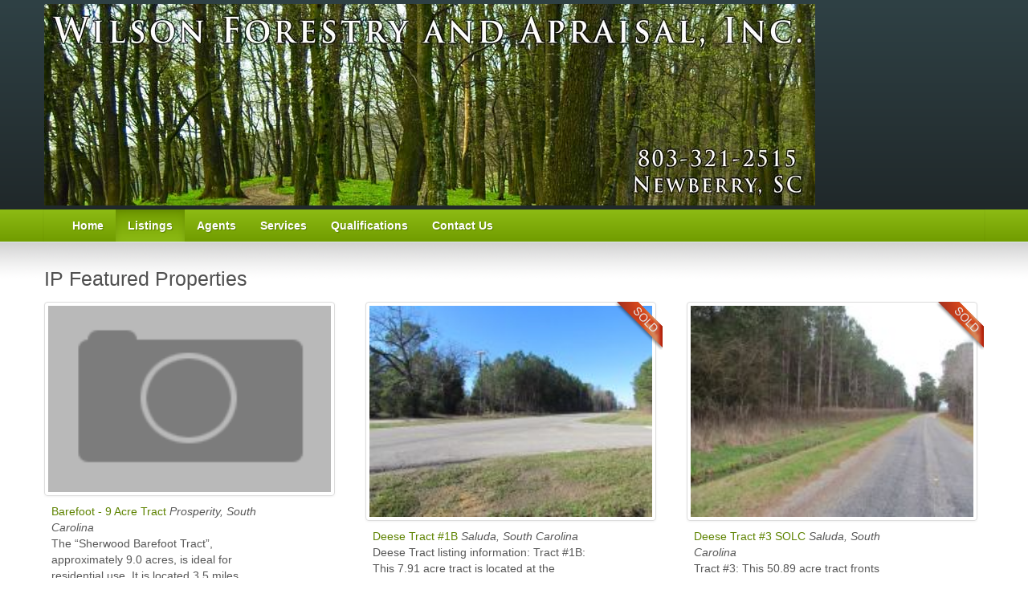

--- FILE ---
content_type: text/html; charset=utf-8
request_url: http://www.wilsonforestryappraisal.com/joomla30/index.php/listings
body_size: 6554
content:
<!DOCTYPE html>
	<html lang="en-GB" dir="ltr">
		<head>
			  <meta name="viewport" content="width=device-width, initial-scale=1.0">
<base href="http://www.wilsonforestryappraisal.com/joomla30/index.php/listings" />
	<meta http-equiv="content-type" content="text/html; charset=utf-8" />
	<meta name="og:title" content="Listings" />
	<meta name="og:site_name" content="Wilson Forestry and Appraisal" />
	<meta name="og:type" content="website" />
	<meta name="description" content="Wilson Forestry and Appraisal - Newberry, SC" />
	<meta name="generator" content="Joomla! - Open Source Content Management" />
	<title>Listings</title>
	<link href="/joomla30/templates/js_impacto/favicon.ico" rel="shortcut icon" type="image/vnd.microsoft.icon" />
	<link href="/joomla30/components/com_iproperty/assets/css/iproperty.css" rel="stylesheet" type="text/css" />
	<link href="/joomla30/media/system/css/modal.css?2bf670ca3f2e4b8b3d873c0871372d1f" rel="stylesheet" type="text/css" />
	<link href="http://www.wilsonforestryappraisal.com/joomla30/templates/js_impacto/css/style-green.css" rel="stylesheet" type="text/css" />
	<link href="http://www.wilsonforestryappraisal.com/joomla30/templates/js_impacto/css/joomla30-green-extended.css" rel="stylesheet" type="text/css" />
	<link href="http://www.wilsonforestryappraisal.com/joomla30/templates/js_impacto/css/joomla30-green-responsive.css" rel="stylesheet" type="text/css" />
	<link href="http://www.wilsonforestryappraisal.com/joomla30/templates/js_impacto/css/docs.css" rel="stylesheet" type="text/css" />
	<link href="/joomla30/templates/js_impacto/wright/css/font-awesome.min.css" rel="stylesheet" type="text/css" />
	<link href="/joomla30/modules/mod_ip_slideshow_galleria/assets/themes/original/css/slideshow.css" rel="stylesheet" type="text/css" />
	<script type="application/json" class="joomla-script-options new">{"csrf.token":"a00c9c3790dc85ab24591df87a7650ff","system.paths":{"root":"\/joomla30","base":"\/joomla30"}}</script>
	<script src="/joomla30/components/com_iproperty/assets/js/ipcommon.js" type="text/javascript"></script>
	<script src="/joomla30/templates/js_impacto/js/jui/jquery.min.js?2bf670ca3f2e4b8b3d873c0871372d1f" type="text/javascript"></script>
	<script src="/joomla30/media/jui/js/jquery-noconflict.js?2bf670ca3f2e4b8b3d873c0871372d1f" type="text/javascript"></script>
	<script src="/joomla30/media/jui/js/jquery-migrate.min.js?2bf670ca3f2e4b8b3d873c0871372d1f" type="text/javascript"></script>
	<script src="/joomla30/templates/js_impacto/js/jui/bootstrap.min.js?2bf670ca3f2e4b8b3d873c0871372d1f" type="text/javascript"></script>
	<script src="/joomla30/components/com_iproperty/assets/js/jcombo.js" type="text/javascript"></script>
	<script src="/joomla30/media/system/js/caption.js?2bf670ca3f2e4b8b3d873c0871372d1f" type="text/javascript"></script>
	<script src="/joomla30/media/system/js/mootools-core.js?2bf670ca3f2e4b8b3d873c0871372d1f" type="text/javascript"></script>
	<script src="/joomla30/media/system/js/core.js?2bf670ca3f2e4b8b3d873c0871372d1f" type="text/javascript"></script>
	<script src="/joomla30/media/system/js/mootools-more.js?2bf670ca3f2e4b8b3d873c0871372d1f" type="text/javascript"></script>
	<script src="/joomla30/media/system/js/modal.js?2bf670ca3f2e4b8b3d873c0871372d1f" type="text/javascript"></script>
	<script src="/joomla30/modules/mod_ip_quicksearch/js/jcombo_qs.js" type="text/javascript"></script>
	<script src="/joomla30/modules/mod_ip_slideshow_galleria/assets/themes/original/js/slideshow.js" type="text/javascript"></script>
	<script src="/joomla30/modules/mod_ip_slideshow_galleria/assets/themes/original/js/slideshow.kenburns.js" type="text/javascript"></script>
	<script type="text/javascript">
jQuery(function($){ initTooltips(); $("body").on("subform-row-add", initTooltips); function initTooltips (event, container) { container = container || document;$(container).find(".hasTooltip").tooltip({"html": true,"container": "body"});} });
var globalParent = null;
jQuery(document).ready(function($){
	var url = '/joomla30/index.php?option=com_iproperty&format=raw&task=ajax.getLocOptions&a00c9c3790dc85ab24591df87a7650ff=1';
})jQuery(window).on('load',  function() {
				new JCaption('img.caption');
			});
		jQuery(function($) {
			SqueezeBox.initialize({});
			initSqueezeBox();
			$(document).on('subform-row-add', initSqueezeBox);

			function initSqueezeBox(event, container)
			{
				SqueezeBox.assign($(container || document).find('a.modal').get(), {
					parse: 'rel'
				});
			}
		});

		window.jModalClose = function () {
			SqueezeBox.close();
		};

		// Add extra modal close functionality for tinyMCE-based editors
		document.onreadystatechange = function () {
			if (document.readyState == 'interactive' && typeof tinyMCE != 'undefined' && tinyMCE)
			{
				if (typeof window.jModalClose_no_tinyMCE === 'undefined')
				{
					window.jModalClose_no_tinyMCE = typeof(jModalClose) == 'function'  ?  jModalClose  :  false;

					jModalClose = function () {
						if (window.jModalClose_no_tinyMCE) window.jModalClose_no_tinyMCE.apply(this, arguments);
						tinyMCE.activeEditor.windowManager.close();
					};
				}

				if (typeof window.SqueezeBoxClose_no_tinyMCE === 'undefined')
				{
					if (typeof(SqueezeBox) == 'undefined')  SqueezeBox = {};
					window.SqueezeBoxClose_no_tinyMCE = typeof(SqueezeBox.close) == 'function'  ?  SqueezeBox.close  :  false;

					SqueezeBox.close = function () {
						if (window.SqueezeBoxClose_no_tinyMCE)  window.SqueezeBoxClose_no_tinyMCE.apply(this, arguments);
						tinyMCE.activeEditor.windowManager.close();
					};
				}
			}
		};
		
var globalParentQs = null;
jQuery(document).ready(function($){
	var url = '/joomla30/index.php?option=com_iproperty&format=raw&task=ajax.getLocOptions&a00c9c3790dc85ab24591df87a7650ff=1';
		$('#ip-qsmod-city').jCombo(url+'&loctype=city&id=', {
			first_optval : '',
			initial_text: 'City',
		});
})//<![CDATA[
window.addEvent('domready', function() {
	var jsondata = [];
	var imgs = {};
  jQuery.each( jsondata, function( i, v ){
	imgs[v.full] = { caption: v.title+' - '+v.desc, href: v.proplink }
  });
	var myshow = new Slideshow.KenBurns( 'ip_slideshow', imgs, {
        delay: 8000,
        duration: 3000,
        controller: 1,
        loop: 1,
        thumbnails: 1,
        captions: 1,
        replace:[/(\.[^\.]+)$/, '_thumb$1']
    });
	});
//]]>

	</script>


		</head>
		<body class="is_chrome v_131  addGradient b_jdefault h_jdefault id_116 rev_3.1.9_3.1.4.7">
								<header id="header">
					<div class="container">
						<div class="row clearfix">
							<div id="logo" class="span12"><a href="http://www.wilsonforestryappraisal.com/joomla30/" class="image"><h2>Wilson Forestry and Appraisal</h2><img src="http://www.wilsonforestryappraisal.com/joomla30/images/woods-path.jpg" alt="" title="" /></a></div>
							<div class="clear"></div>
						</div>
					</div>
				</header>
								
				<div class="wrapper-menu">
				<div class="container">
					<nav id="menu">
						<div class="navbar ">
							<div class="navbar-inner">
					            <a class="btn btn-navbar collapsed" data-toggle="collapse" data-target="#nav-menu">
						            <span class="icon-bar"></span>
						            <span class="icon-bar"></span>
						            <span class="icon-bar"></span>
					            </a>
					            <div class="nav-collapse" id="nav-menu">
									 
<ul class="menu nav">
<li class="item-101"><a href="/joomla30/index.php" >Home</a></li><li class="item-116 current active"><a href="/joomla30/index.php/listings" >Listings</a></li><li class="item-117"><a href="/joomla30/index.php/staff" >Agents</a></li><li class="item-118"><a href="/joomla30/index.php/services" >Services</a></li><li class="item-119"><a href="/joomla30/index.php/qualifications" >Qualifications</a></li><li class="item-120"><a href="/joomla30/index.php/contact-us" >Contact Us</a></li></ul>

								</div>
							</div>
						</div>
					</nav>
				</div>
			</div>
				
				
				<div class="wrapper-content">
					<div class="container">
						
												<div id="featured">
									<div class="moduletable">
							<h3>IP Featured Properties</h3>
						
<div class="row-fluid">
            <div class="ip-featuredproperties-holder span4">
                        <div class="ip-mod-thumb ip-featuredproperties-thumb-holder">
                <a href="/joomla30/index.php/listings/property/32-barefoot-9-acre-tract-prosperity"><img src="/joomla30/media/com_iproperty/pictures/nopic.png" alt="Barefoot - 9 Acre Tract" class="ip-featured-img thumbnail" /></a>                            </div>
            <div class="clearfix"></div>            <div class="ip-mod-desc ip-featuredproperties-desc-holder span9">
                <a href="/joomla30/index.php/listings/property/32-barefoot-9-acre-tract-prosperity" class="ip-mod-title">
                    Barefoot - 9 Acre Tract                </a>
                <em>
                    Prosperity, South Carolina                </em>
                                    <p>The “Sherwood Barefoot Tract”, approximately 9.0 acres, is ideal for residential use. It is located 3.5 miles southeast of downtown Prosperity and 3.6 miles west of Little Mountain, just south of (...)</p>
                                <div class="ip-mod-price">$15,000/Acre</div>
            </div>
                            <div class="ip-mod-readmore ip-featuredproperties-readmore">
                    <a href="/joomla30/index.php/listings/property/32-barefoot-9-acre-tract-prosperity"
                       class="btn btn-primary readon">Read More</a>
                </div>
                    </div>
                <div class="ip-featuredproperties-holder span4">
                        <div class="ip-mod-thumb ip-featuredproperties-thumb-holder">
                <a href="/joomla30/index.php/listings/property/24-deese-1b"><img src="/joomla30/media/com_iproperty/pictures/IMG_650461e88666e3142_thumb.jpg" alt="Deese Tract #1B" class="ip-featured-img thumbnail" /></a>                <div class="ip-bannertopright"><img src="http://www.wilsonforestryappraisal.com/joomla30//components/com_iproperty/assets/images/banners/banner_sold.png" alt="Sold" /></div>            </div>
            <div class="clearfix"></div>            <div class="ip-mod-desc ip-featuredproperties-desc-holder span9">
                <a href="/joomla30/index.php/listings/property/24-deese-1b" class="ip-mod-title">
                    Deese Tract #1B                </a>
                <em>
                    Saluda, South Carolina                </em>
                                    <p>Deese Tract listing information:

Tract #1B:
This 7.91 acre tract is located at the intersection of Ridge Spring Highway and Pine Grove Road approximately five miles southeast of The Town of (...)</p>
                                <div class="ip-mod-price"><span class="ip-slashprice">$70,000</span> <span class="ip-newprice">$70,000/8849.56</span></div>
            </div>
                            <div class="ip-mod-readmore ip-featuredproperties-readmore">
                    <a href="/joomla30/index.php/listings/property/24-deese-1b"
                       class="btn btn-primary readon">Read More</a>
                </div>
                    </div>
                <div class="ip-featuredproperties-holder span4">
                        <div class="ip-mod-thumb ip-featuredproperties-thumb-holder">
                <a href="/joomla30/index.php/listings/property/25-deese-3"><img src="/joomla30/media/com_iproperty/pictures/IMG_645661e88acd6a7c5_thumb.jpg" alt="Deese Tract #3 SOLC" class="ip-featured-img thumbnail" /></a>                <div class="ip-bannertopright"><img src="http://www.wilsonforestryappraisal.com/joomla30//components/com_iproperty/assets/images/banners/banner_sold.png" alt="Sold" /></div>            </div>
            <div class="clearfix"></div>            <div class="ip-mod-desc ip-featuredproperties-desc-holder span9">
                <a href="/joomla30/index.php/listings/property/25-deese-3" class="ip-mod-title">
                    Deese Tract #3 SOLC                </a>
                <em>
                    Saluda, South Carolina                </em>
                                    <p>Tract #3:
This 50.89 acre tract fronts Equine Drive and is approximately 5.0 miles south of the Town of Saluda. Approximately 2.03 acres is located north of Equine Drive and the remainder (48.86 (...)</p>
                                <div class="ip-mod-price"><span class="ip-slashprice">$169,000</span> <span class="ip-newprice">$169,000/3320.89 acre</span></div>
            </div>
                            <div class="ip-mod-readmore ip-featuredproperties-readmore">
                    <a href="/joomla30/index.php/listings/property/25-deese-3"
                       class="btn btn-primary readon">Read More</a>
                </div>
                    </div>
        </div><div class="row-fluid">        <div class="ip-featuredproperties-holder span4">
                        <div class="ip-mod-thumb ip-featuredproperties-thumb-holder">
                <a href="/joomla30/index.php/listings/property/31-chapman-tract-prosperity"><img src="/joomla30/media/com_iproperty/pictures/IMG_67306317a5a6393a5_thumb.jpg" alt="Chapman Tract" class="ip-featured-img thumbnail" /></a>                <div class="ip-bannertopright"><img src="http://www.wilsonforestryappraisal.com/joomla30//components/com_iproperty/assets/images/banners/banner_sold.png" alt="Sold" /></div>            </div>
            <div class="clearfix"></div>            <div class="ip-mod-desc ip-featuredproperties-desc-holder span9">
                <a href="/joomla30/index.php/listings/property/31-chapman-tract-prosperity" class="ip-mod-title">
                    Chapman Tract                </a>
                <em>
                    Prosperity, South Carolina                </em>
                                    <p>The Chapman Tract (approximately 48.9 acres) is located 4.8 miles southwest of Prosperity and approximately 9.0 miles southwest of the I-26/SC Hwy 773 intersection, Newberry County, SC. It fronts (...)</p>
                                <div class="ip-mod-price">$270,000</div>
            </div>
                            <div class="ip-mod-readmore ip-featuredproperties-readmore">
                    <a href="/joomla30/index.php/listings/property/31-chapman-tract-prosperity"
                       class="btn btn-primary readon">Read More</a>
                </div>
                    </div>
                <div class="ip-featuredproperties-holder span4">
                        <div class="ip-mod-thumb ip-featuredproperties-thumb-holder">
                <a href="/joomla30/index.php/listings/property/23-stewart-tract-1-whitmire"><img src="/joomla30/media/com_iproperty/pictures/IMG_6286611fdd865d05a_thumb.jpg" alt="Stewart Tract #1 SOLD" class="ip-featured-img thumbnail" /></a>                <div class="ip-bannertopright"><img src="http://www.wilsonforestryappraisal.com/joomla30//components/com_iproperty/assets/images/banners/banner_sold.png" alt="Sold" /></div>            </div>
            <div class="clearfix"></div>            <div class="ip-mod-desc ip-featuredproperties-desc-holder span9">
                <a href="/joomla30/index.php/listings/property/23-stewart-tract-1-whitmire" class="ip-mod-title">
                    Stewart Tract #1 SOLD                </a>
                <em>
                    Whitmire, South Carolina                </em>
                                    <p>Stewart Tract - $454,720.00 - 142.1 Acres 
The Stewart Tract is ideal for recreational uses, especially hunting, and timber production. It is located five miles northwest of Whitmire, SC. The (...)</p>
                                <div class="ip-mod-price"><span class="ip-slashprice">$454,720</span> <span class="ip-newprice">$454,720</span></div>
            </div>
                            <div class="ip-mod-readmore ip-featuredproperties-readmore">
                    <a href="/joomla30/index.php/listings/property/23-stewart-tract-1-whitmire"
                       class="btn btn-primary readon">Read More</a>
                </div>
                    </div>
        </div>
		</div>
			<div class="moduletable">
						
    <div class="ipslidemod">
        <div id="ip_slideshow" class="slideshow">
            <div class="slideshow-images">
                <div class="slideshow-loader"></div>
            </div>
            <div class="slideshow-captions"></div>                                </div>
    </div>
		</div>
	
						</div>
												
																		<div id="main-content" class="row-fluid">
							
							<aside id="sidebar1"  class="span3 clearfix">
								<div class="module">		<div class="moduletable">
							<h3>IP Quicksearch</h3>
						
<div class="ip_qsmod_holder">
    <form action="/joomla30/index.php/listings?ipquicksearch=1"
          method="post" name="ip_searchmod" class="ip_quicksearch_form">
        <div class="control-group">
                            <div class="controls"><input type="text" class="input-medium ip-qssearch"
                                             placeholder="Keyword"
                                             name="filter_keyword"/></div>
                                        <div class="controls">
                    <select name="filter_cat" class="input-medium">
                        <option value="">Category</option>
                        <option value="1">- Land</option>
<option value="2">- Lot</option>
<option value="3">- Tract</option>
                    </select>
                </div>
                                        <div class="controls">
                    <select name="filter_stype" class="input-medium">
                        <option value="">Sale Type</option>
                        <option value="1">For Sale</option>
<option value="5">Sold</option>
                    </select>
                </div>
                    </div>
        <div class="control-group" id="ip-location-filters">
                                                                                        <div class="controls">
                    <select name="filter_city" class="input-medium" id="ip-qsmod-city"></select>
                </div>
                                </div>
        <div class="control-group">
                                                                <div class="controls">
                    <input type="text" class="input-small ip-qssearch"
                           placeholder="Min Price" name="filter_price_low"/>
                </div>
                <div class="controls">
                    <input type="text" class="input-small ip-qssearch"
                           placeholder="Max Price" name="filter_price_high"/>
                </div>
                                </div>

        <div class="ip-quicksearch-sortholder">
            <div class="btn-group">
                                    <a class="btn btn-info" href="/joomla30/index.php/listings/advsearch">
                        Advanced                    </a>
                                <button class="btn btn-primary" name="commit" type="submit">Submit</button>
            </div>
        </div>

                    </form>
</div>
		</div>
			<div class="moduletable">
							<h3>Random Listings</h3>
						
<div class="row-fluid">
            <div class="ip-randomproperties-holder span4">
                        <div class="ip-mod-thumb ip-randomproperties-thumb-holder">
                <a href="/joomla30/index.php/listings/property/32-barefoot-9-acre-tract-prosperity"><img src="/joomla30/media/com_iproperty/pictures/nopic.png" alt="Barefoot - 9 Acre Tract" class="ip-randomproperties-thumb thumbnail" /></a>                            </div>
            <div class="clearfix"></div>            <div class="ip-mod-desc ip-randomproperties-desc-holder span9">
                <a href="/joomla30/index.php/listings/property/32-barefoot-9-acre-tract-prosperity" class="ip-mod-title">
                    Barefoot - 9 Acre Tract                </a>
                <em>
                    Prosperity, South Carolina                </em>
                                <div class="ip-mod-price">$15,000/Acre</div>
            </div>
                            <div class="ip-mod-readmore ip-randomproperties-readmore">
                    <a href="/joomla30/index.php/listings/property/32-barefoot-9-acre-tract-prosperity"
                       class="btn btn-primary readon">Read More</a>
                </div>
                    </div>
        </div>
		</div>
			<div class="moduletable">
							<h3>Recently Sold</h3>
						
<div class="row-fluid">
            <div class="ip-recentsold-holder span4">
                        <div class="ip-mod-thumb ip-recentsold-thumb-holder">
                <a href="/joomla30/index.php/listings/property/28-miller-place-blocks-a-b"><img src="/joomla30/media/com_iproperty/pictures/IMG_6603620a96ff1ee9f_thumb.jpg" alt="Miller Place Blocks A & B SOLD" class="ip-recentsold-thumb thumbnail" /></a>                <div class="ip-bannertopright"><img src="http://www.wilsonforestryappraisal.com/joomla30//components/com_iproperty/assets/images/banners/banner_sold.png" alt="Sold" /></div>            </div>
            <div class="clearfix"></div>            <div class="ip-mod-desc ip-recentsold-desc-holder span9">
                <a href="/joomla30/index.php/listings/property/28-miller-place-blocks-a-b" class="ip-mod-title">
                    Miller Place Blocks A & B SOLD                </a>
                <em>
                    Pomaria, South Carolina                </em>
                                <div class="ip-mod-price"><span class="ip-slashprice">$334,100</span> <span class="ip-newprice">$3,820/Acre</span></div>
            </div>
                            <div class="ip-mod-readmore ip-recentsold-readmore">
                    <a href="/joomla30/index.php/listings/property/28-miller-place-blocks-a-b"
                       class="btn btn-primary readon">Read More</a>
                </div>
                    </div>
                <div class="ip-recentsold-holder span4">
                        <div class="ip-mod-thumb ip-recentsold-thumb-holder">
                <a href="/joomla30/index.php/listings/property/25-deese-3"><img src="/joomla30/media/com_iproperty/pictures/IMG_645661e88acd6a7c5_thumb.jpg" alt="Deese Tract #3 SOLC" class="ip-recentsold-thumb thumbnail" /></a>                <div class="ip-bannertopright"><img src="http://www.wilsonforestryappraisal.com/joomla30//components/com_iproperty/assets/images/banners/banner_sold.png" alt="Sold" /></div>            </div>
            <div class="clearfix"></div>            <div class="ip-mod-desc ip-recentsold-desc-holder span9">
                <a href="/joomla30/index.php/listings/property/25-deese-3" class="ip-mod-title">
                    Deese Tract #3 SOLC                </a>
                <em>
                    Saluda, South Carolina                </em>
                                <div class="ip-mod-price"><span class="ip-slashprice">$169,000</span> <span class="ip-newprice">$169,000/3320.89 acre</span></div>
            </div>
                            <div class="ip-mod-readmore ip-recentsold-readmore">
                    <a href="/joomla30/index.php/listings/property/25-deese-3"
                       class="btn btn-primary readon">Read More</a>
                </div>
                    </div>
                <div class="ip-recentsold-holder span4">
                        <div class="ip-mod-thumb ip-recentsold-thumb-holder">
                <a href="/joomla30/index.php/listings/property/23-stewart-tract-1-whitmire"><img src="/joomla30/media/com_iproperty/pictures/IMG_6286611fdd865d05a_thumb.jpg" alt="Stewart Tract #1 SOLD" class="ip-recentsold-thumb thumbnail" /></a>                <div class="ip-bannertopright"><img src="http://www.wilsonforestryappraisal.com/joomla30//components/com_iproperty/assets/images/banners/banner_sold.png" alt="Sold" /></div>            </div>
            <div class="clearfix"></div>            <div class="ip-mod-desc ip-recentsold-desc-holder span9">
                <a href="/joomla30/index.php/listings/property/23-stewart-tract-1-whitmire" class="ip-mod-title">
                    Stewart Tract #1 SOLD                </a>
                <em>
                    Whitmire, South Carolina                </em>
                                <div class="ip-mod-price"><span class="ip-slashprice">$454,720</span> <span class="ip-newprice">$454,720</span></div>
            </div>
                            <div class="ip-mod-readmore ip-recentsold-readmore">
                    <a href="/joomla30/index.php/listings/property/23-stewart-tract-1-whitmire"
                       class="btn btn-primary readon">Read More</a>
                </div>
                    </div>
        </div><div class="row-fluid"></div>		</div>
			<div class="moduletable">
						
<div class="ip_qsmod_holder">
    <form action="/joomla30/index.php/listings?ipquicksearch=1"
          method="post" name="ip_searchmod" class="ip_quicksearch_form">
        <div class="control-group">
            <div class="controls text-center"
            ">
            <div class="input-append">
                <input type="text" class="input-xxlarge ip-qssearch"
                       placeholder="Search for an Address, Neighborhood, City or Zipcode" name="filter_keyword"/>
                <button class="btn" type="submit"><i class="icon-search"></i></button>
            </div>
        </div>
</div>

<input type="hidden" name="option" value="com_iproperty"/>
<input type="hidden" name="view" value="allproperties"/>
<input type="hidden" name="Itemid" value=""/>
<input type="hidden" name="ipquicksearch" value="1"/>
</form>
</div>
		</div>
	</div>
							</aside>
							
							<section class="span9" id="main">
																								
								<div id="system-message-container">
	</div>
<!-- Generated by Intellectual Property v3.3.4 by The Thinkery LLC. http://iproperty.thethinkery.net -->
<div class="ip-proplist">
                <div class="ip-mainheader">
            <h2>
                Listings            </h2>
        </div>
            <div class="clearfix"></div>
        
<div id="ip-searchfilter-wrapper" class="well hidden-phone">
    <div id="ip-mainfilter-container">
        <form
            action="/joomla30/index.php/listings"
            method="post" name="ip_quick_search" class="ip-quicksearch-form form-inline" id="ip-quicksearch-form"
            novalidate="novalidate">
            <div class="ip-quicksearch-optholder">
                <!-- Basic filters -->
                <div class="control-group">
                                            <input type="text" class="input-medium ip-qssearch"
                               placeholder="Keyword" name="filter_keyword"
                               value=""/>
                                                                <select name="filter_cat" class="input-medium">
                            <option value="">Category</option>
                            <option value="1">- Land</option>
<option value="2">- Lot</option>
<option value="3">- Tract</option>
                        </select>
                                                                <select name="filter_stype" class="input-medium">
                            <option value="">Sale Type</option>
                            <option value="1">For Sale</option>
<option value="5">Sold</option>
                        </select>
                                                                                                                                                                                                                                            </div>
                <!-- Location filters -->
                <div class="control-group">
                                                                                                                                                            </div>
            </div>
            <div class="ip-quicksearch-sortholder">
                <div class="control-group pull-right">
                    <select name="filter_order" class="input-medium">
                        <option value="">Sort By</option>
                        <option value="p.title">Title</option>
<option value="p.street">Street</option>
<option value="p.beds">Beds</option>
<option value="p.baths">Baths</option>
<option value="p.sqft">Square Ft</option>
<option value="p.price" selected="selected">Price</option>
<option value="p.created">Listed Date</option>
<option value="p.modified">Modified Date</option>
                    </select>
                    <select name="filter_order_Dir" class="input-medium">
                        <option value="">Order By</option>
                        <option value="ASC">Ascending</option>
<option value="DESC" selected="selected">Descending</option>
                    </select>
                    <div class="btn-group">
                        <button class="btn" onclick="clearForm(this.form);this.form.submit();"
                                type="button">Reset</button>
                        <button class="btn btn-primary" name="commit"
                                type="submit">Submit</button>
                    </div>
                </div>
            </div>
            <input type="hidden" name="a00c9c3790dc85ab24591df87a7650ff" value="1" />        </form>
    </div>
    <div class="clearfix"></div>
</div>
<div class="clearfix"></div>
<h2 class="ip-property-header">Properties</h2><span class="pull-right small ip-pagination-results">
Results 1 - 7 of 7</span>
<div class="row-fluid ip-row0 ip-overview-row" id="ip-listing-23">
    <div class="span12">
        <div class="span3 ip-overview-img">
            <div class="ip-property-thumb-holder">
                <a href="/joomla30/index.php/listings/property/23-stewart-tract-1-whitmire"><img src="/joomla30/media/com_iproperty/pictures/IMG_6286611fdd865d05a_thumb.jpg" alt="Stewart Tract #1 SOLD" class="img-polaroid ip-overview-thumb" /></a>                <div class="ip-bannertopright"><img src="/joomla30/components/com_iproperty/assets/images/banners/banner_sold.png" alt="Sold" /></div>            </div>
            <h4 class="ip-overview-price pull-right"><span class="ip-slashprice">$454,720</span> <span class="ip-newprice">$454,720</span></h4>
        </div>
        <div class="span9 ip-overview-desc">
                                                    <div class="pull-right ip-overview-bannerright">
                    <span class="ip-icon icon-star ip-pointer hasTooltip ip-featured-icon"
                          title="Featured"></span>
                </div>
                        <div class="ip-overview-title">
                <a href="/joomla30/index.php/listings/property/23-stewart-tract-1-whitmire" style="color: ;"                   class="ip-property-header-accent">Stewart Tract #1 SOLD</a>
                 - Whitmire, South Carolina United States<br /><em><strong>County:</strong> Laurens &#160;&#160;</em>            </div>

            <div class="ip-overview-short-desc">Stewart Tract - $454,720.00 - 142.1 Acres 
The Stewart Tract is ideal for recreational uses, especially hunting, and timber production. It is located five miles northwest of Whitmire, SC. The (...)</div><div class="ip-overview-catcontainer"><a href="/joomla30/index.php/listings/cat/1-land">Land</a></div>        </div>
    </div>
</div>
<div class="clearfix"></div>

<div class="row-fluid ip-row1 ip-overview-row" id="ip-listing-31">
    <div class="span12">
        <div class="span3 ip-overview-img">
            <div class="ip-property-thumb-holder">
                <a href="/joomla30/index.php/listings/property/31-chapman-tract-prosperity"><img src="/joomla30/media/com_iproperty/pictures/IMG_67306317a5a6393a5_thumb.jpg" alt="Chapman Tract" class="img-polaroid ip-overview-thumb" /></a>                <div class="ip-bannertopright"><img src="/joomla30/components/com_iproperty/assets/images/banners/banner_sold.png" alt="Sold" /></div>            </div>
            <h4 class="ip-overview-price pull-right">$270,000</h4>
        </div>
        <div class="span9 ip-overview-desc">
                                                    <div class="pull-right ip-overview-bannerright">
                    <span class="ip-icon icon-star ip-pointer hasTooltip ip-featured-icon"
                          title="Featured"></span>
                </div>
                        <div class="ip-overview-title">
                <a href="/joomla30/index.php/listings/property/31-chapman-tract-prosperity" style="color: ;"                   class="ip-property-header-accent">Chapman Tract</a>
                 - Prosperity, South Carolina United States<br /><em><strong>County:</strong> Newberry &#160;&#160;</em>            </div>

            <div class="ip-overview-short-desc">The Chapman Tract (approximately 48.9 acres) is located 4.8 miles southwest of Prosperity and approximately 9.0 miles southwest of the I-26/SC Hwy 773 intersection, Newberry County, SC. It fronts (...)</div><div class="ip-overview-catcontainer"><a href="/joomla30/index.php/listings/cat/1-land">Land</a></div>        </div>
    </div>
</div>
<div class="clearfix"></div>

<div class="row-fluid ip-row0 ip-overview-row" id="ip-listing-25">
    <div class="span12">
        <div class="span3 ip-overview-img">
            <div class="ip-property-thumb-holder">
                <a href="/joomla30/index.php/listings/property/25-deese-3"><img src="/joomla30/media/com_iproperty/pictures/IMG_645661e88acd6a7c5_thumb.jpg" alt="Deese Tract #3 SOLC" class="img-polaroid ip-overview-thumb" /></a>                <div class="ip-bannertopright"><img src="/joomla30/components/com_iproperty/assets/images/banners/banner_sold.png" alt="Sold" /></div>            </div>
            <h4 class="ip-overview-price pull-right"><span class="ip-slashprice">$169,000</span> <span class="ip-newprice">$169,000/3320.89 acre</span></h4>
        </div>
        <div class="span9 ip-overview-desc">
                                                    <div class="pull-right ip-overview-bannerright">
                    <span class="ip-icon icon-star ip-pointer hasTooltip ip-featured-icon"
                          title="Featured"></span>
                </div>
                        <div class="ip-overview-title">
                <a href="/joomla30/index.php/listings/property/25-deese-3" style="color: ;"                   class="ip-property-header-accent">Deese Tract #3 SOLC</a>
                 - Saluda, South Carolina United States<br /><em><strong>County:</strong> Saluda &#160;&#160;</em>            </div>

            <div class="ip-overview-short-desc">Tract #3:
This 50.89 acre tract fronts Equine Drive and is approximately 5.0 miles south of the Town of Saluda. Approximately 2.03 acres is located north of Equine Drive and the remainder (48.86 (...)</div><div class="ip-overview-catcontainer"><a href="/joomla30/index.php/listings/cat/1-land">Land</a></div>        </div>
    </div>
</div>
<div class="clearfix"></div>

<div class="row-fluid ip-row1 ip-overview-row" id="ip-listing-24">
    <div class="span12">
        <div class="span3 ip-overview-img">
            <div class="ip-property-thumb-holder">
                <a href="/joomla30/index.php/listings/property/24-deese-1b"><img src="/joomla30/media/com_iproperty/pictures/IMG_650461e88666e3142_thumb.jpg" alt="Deese Tract #1B" class="img-polaroid ip-overview-thumb" /></a>                <div class="ip-bannertopright"><img src="/joomla30/components/com_iproperty/assets/images/banners/banner_sold.png" alt="Sold" /></div>            </div>
            <h4 class="ip-overview-price pull-right"><span class="ip-slashprice">$70,000</span> <span class="ip-newprice">$70,000/8849.56</span></h4>
        </div>
        <div class="span9 ip-overview-desc">
                                                    <div class="pull-right ip-overview-bannerright">
                    <span class="ip-icon icon-star ip-pointer hasTooltip ip-featured-icon"
                          title="Featured"></span>
                </div>
                        <div class="ip-overview-title">
                <a href="/joomla30/index.php/listings/property/24-deese-1b" style="color: ;"                   class="ip-property-header-accent">Deese Tract #1B</a>
                 - Saluda, South Carolina United States<br /><em><strong>County:</strong> Saluda &#160;&#160;</em>            </div>

            <div class="ip-overview-short-desc">Deese Tract listing information:

Tract #1B:
This 7.91 acre tract is located at the intersection of Ridge Spring Highway and Pine Grove Road approximately five miles southeast of The Town of (...)</div><div class="ip-overview-catcontainer"><a href="/joomla30/index.php/listings/cat/1-land">Land</a></div>        </div>
    </div>
</div>
<div class="clearfix"></div>

<div class="row-fluid ip-row0 ip-overview-row" id="ip-listing-30">
    <div class="span12">
        <div class="span3 ip-overview-img">
            <div class="ip-property-thumb-holder">
                <a href="/joomla30/index.php/listings/property/30-deese-tract-1a"><img src="/joomla30/media/com_iproperty/pictures/Deese_Tract_1A_1629901a22db35_thumb.jpg" alt="Deese Tract 1A SOLD" class="img-polaroid ip-overview-thumb" /></a>                <div class="ip-bannertopright"><img src="/joomla30/components/com_iproperty/assets/images/banners/banner_sold.png" alt="Sold" /></div>            </div>
            <h4 class="ip-overview-price pull-right"><span class="ip-slashprice">$37,000</span> <span class="ip-newprice">$37,000</span></h4>
        </div>
        <div class="span9 ip-overview-desc">
                                                <div class="ip-overview-title">
                <a href="/joomla30/index.php/listings/property/30-deese-tract-1a"                   class="ip-property-header-accent">Deese Tract 1A SOLD</a>
                 - Saluda, South Carolina United States<br /><em><strong>County:</strong> Saluda &#160;&#160;</em>            </div>

            <div class="ip-overview-short-desc"> 
 
SOLD
Tract #1A:
 
This 3.84 acre tract is located at the intersection of Ridge Spring Highway and Paradise Road approximately five miles southeast of The Town of Saluda. Topography is (...)</div><div class="ip-overview-catcontainer"><a href="/joomla30/index.php/listings/cat/1-land">Land</a></div>        </div>
    </div>
</div>
<div class="clearfix"></div>

<div class="row-fluid ip-row1 ip-overview-row" id="ip-listing-32">
    <div class="span12">
        <div class="span3 ip-overview-img">
            <div class="ip-property-thumb-holder">
                <a href="/joomla30/index.php/listings/property/32-barefoot-9-acre-tract-prosperity"><img src="/joomla30/media/com_iproperty/pictures/nopic.png" alt="Barefoot - 9 Acre Tract" class="img-polaroid ip-overview-thumb" /></a>                            </div>
            <h4 class="ip-overview-price pull-right">$15,000/Acre</h4>
        </div>
        <div class="span9 ip-overview-desc">
                                                    <div class="pull-right ip-overview-bannerright">
                    <span class="ip-icon icon-star ip-pointer hasTooltip ip-featured-icon"
                          title="Featured"></span>
                </div>
                        <div class="ip-overview-title">
                <a href="/joomla30/index.php/listings/property/32-barefoot-9-acre-tract-prosperity" style="color: ;"                   class="ip-property-header-accent">Barefoot - 9 Acre Tract</a>
                 - Prosperity, South Carolina<br /><em><strong>County:</strong> Newberry &#160;&#160;</em>            </div>

            <div class="ip-overview-short-desc">The “Sherwood Barefoot Tract”, approximately 9.0 acres, is ideal for residential use. It is located 3.5 miles southeast of downtown Prosperity and 3.6 miles west of Little Mountain, just south of (...)</div><div class="ip-overview-catcontainer"><a href="/joomla30/index.php/listings/cat/1-land">Land</a></div>        </div>
    </div>
</div>
<div class="clearfix"></div>

<div class="row-fluid ip-row0 ip-overview-row" id="ip-listing-28">
    <div class="span12">
        <div class="span3 ip-overview-img">
            <div class="ip-property-thumb-holder">
                <a href="/joomla30/index.php/listings/property/28-miller-place-blocks-a-b"><img src="/joomla30/media/com_iproperty/pictures/IMG_6603620a96ff1ee9f_thumb.jpg" alt="Miller Place Blocks A & B SOLD" class="img-polaroid ip-overview-thumb" /></a>                <div class="ip-bannertopright"><img src="/joomla30/components/com_iproperty/assets/images/banners/banner_sold.png" alt="Sold" /></div>            </div>
            <h4 class="ip-overview-price pull-right"><span class="ip-slashprice">$334,100</span> <span class="ip-newprice">$3,820/Acre</span></h4>
        </div>
        <div class="span9 ip-overview-desc">
                                                <div class="ip-overview-title">
                <a href="/joomla30/index.php/listings/property/28-miller-place-blocks-a-b"                   class="ip-property-header-accent">Miller Place Blocks A & B SOLD</a>
                 - Pomaria, South Carolina United States<br /><em><strong>County:</strong> Newberry &#160;&#160;</em>            </div>

            <div class="ip-overview-short-desc">The Miller Place Tract Blocks “A” &amp; “B” - (approximately 87.46 acres) is located 2.6 miles east of Pomaria and 3.6 miles northwest of Peak, Newberry County, SC. It fronts to the south of (...)</div><div class="ip-overview-catcontainer"><a href="/joomla30/index.php/listings/cat/1-land">Land</a></div>        </div>
    </div>
</div>
<div class="clearfix"></div>
<div class="pagination">
                <br />
             </div>
        <h2 class="ip-property-header">Current Featured Properties</h2>
<div class="row-fluid ip-row0 ip-overview-row" id="ip-listing-31">
    <div class="span12">
        <div class="span3 ip-overview-img">
            <div class="ip-property-thumb-holder">
                <a href="/joomla30/index.php/listings/property/31-chapman-tract-prosperity"><img src="/joomla30/media/com_iproperty/pictures/IMG_67306317a5a6393a5_thumb.jpg" alt="Chapman Tract" class="img-polaroid ip-overview-thumb" /></a>                <div class="ip-bannertopright"><img src="/joomla30/components/com_iproperty/assets/images/banners/banner_sold.png" alt="Sold" /></div>            </div>
            <h4 class="ip-overview-price pull-right">$270,000</h4>
        </div>
        <div class="span9 ip-overview-desc">
                                                    <div class="pull-right ip-overview-bannerright">
                    <span class="ip-icon icon-star ip-pointer hasTooltip ip-featured-icon"
                          title="Featured"></span>
                </div>
                        <div class="ip-overview-title">
                <a href="/joomla30/index.php/listings/property/31-chapman-tract-prosperity" style="color: ;"                   class="ip-property-header-accent">Chapman Tract</a>
                 - Prosperity, South Carolina United States<br /><em><strong>County:</strong> Newberry &#160;&#160;</em>            </div>

            <div class="ip-overview-short-desc">The Chapman Tract (approximately 48.9 acres) is located 4.8 miles southwest of Prosperity and approximately 9.0 miles southwest of the I-26/SC Hwy 773 intersection, Newberry County, SC. It fronts (...)</div><div class="ip-overview-catcontainer"><a href="/joomla30/index.php/listings/cat/1-land">Land</a></div>        </div>
    </div>
</div>
<div class="clearfix"></div>

<div class="row-fluid ip-row1 ip-overview-row" id="ip-listing-25">
    <div class="span12">
        <div class="span3 ip-overview-img">
            <div class="ip-property-thumb-holder">
                <a href="/joomla30/index.php/listings/property/25-deese-3"><img src="/joomla30/media/com_iproperty/pictures/IMG_645661e88acd6a7c5_thumb.jpg" alt="Deese Tract #3 SOLC" class="img-polaroid ip-overview-thumb" /></a>                <div class="ip-bannertopright"><img src="/joomla30/components/com_iproperty/assets/images/banners/banner_sold.png" alt="Sold" /></div>            </div>
            <h4 class="ip-overview-price pull-right"><span class="ip-slashprice">$169,000</span> <span class="ip-newprice">$169,000/3320.89 acre</span></h4>
        </div>
        <div class="span9 ip-overview-desc">
                                                    <div class="pull-right ip-overview-bannerright">
                    <span class="ip-icon icon-star ip-pointer hasTooltip ip-featured-icon"
                          title="Featured"></span>
                </div>
                        <div class="ip-overview-title">
                <a href="/joomla30/index.php/listings/property/25-deese-3" style="color: ;"                   class="ip-property-header-accent">Deese Tract #3 SOLC</a>
                 - Saluda, South Carolina United States<br /><em><strong>County:</strong> Saluda &#160;&#160;</em>            </div>

            <div class="ip-overview-short-desc">Tract #3:
This 50.89 acre tract fronts Equine Drive and is approximately 5.0 miles south of the Town of Saluda. Approximately 2.03 acres is located north of Equine Drive and the remainder (48.86 (...)</div><div class="ip-overview-catcontainer"><a href="/joomla30/index.php/listings/cat/1-land">Land</a></div>        </div>
    </div>
</div>
<div class="clearfix"></div>

<div class="row-fluid ip-row0 ip-overview-row" id="ip-listing-23">
    <div class="span12">
        <div class="span3 ip-overview-img">
            <div class="ip-property-thumb-holder">
                <a href="/joomla30/index.php/listings/property/23-stewart-tract-1-whitmire"><img src="/joomla30/media/com_iproperty/pictures/IMG_6286611fdd865d05a_thumb.jpg" alt="Stewart Tract #1 SOLD" class="img-polaroid ip-overview-thumb" /></a>                <div class="ip-bannertopright"><img src="/joomla30/components/com_iproperty/assets/images/banners/banner_sold.png" alt="Sold" /></div>            </div>
            <h4 class="ip-overview-price pull-right"><span class="ip-slashprice">$454,720</span> <span class="ip-newprice">$454,720</span></h4>
        </div>
        <div class="span9 ip-overview-desc">
                                                    <div class="pull-right ip-overview-bannerright">
                    <span class="ip-icon icon-star ip-pointer hasTooltip ip-featured-icon"
                          title="Featured"></span>
                </div>
                        <div class="ip-overview-title">
                <a href="/joomla30/index.php/listings/property/23-stewart-tract-1-whitmire" style="color: ;"                   class="ip-property-header-accent">Stewart Tract #1 SOLD</a>
                 - Whitmire, South Carolina United States<br /><em><strong>County:</strong> Laurens &#160;&#160;</em>            </div>

            <div class="ip-overview-short-desc">Stewart Tract - $454,720.00 - 142.1 Acres 
The Stewart Tract is ideal for recreational uses, especially hunting, and timber production. It is located five miles northwest of Whitmire, SC. The (...)</div><div class="ip-overview-catcontainer"><a href="/joomla30/index.php/listings/cat/1-land">Land</a></div>        </div>
    </div>
</div>
<div class="clearfix"></div>
<div class="small pagination-centered property_footer">Intellectual Property :: Real Estate Component by <a href="http://www.thethinkery.net" target="_blank">theThinkery.net</a>.  v3.3.4</div></div>

															</section>
							
							
						</div>
												
						<div id="grid-bottom"  class="clearfix" >
							<div class="row"><div class="module mod_1 first last span12">
	    <h3>Popular Listings</h3>    	
<div class="row-fluid">
            <div class="ip-popularproperties-holder span3">
                        <div class="ip-mod-thumb ip-popularproperties-thumb-holder">
                <a href="/joomla30/index.php/listings/property/32-barefoot-9-acre-tract-prosperity"><img src="/joomla30/media/com_iproperty/pictures/nopic.png" alt="Barefoot - 9 Acre Tract" class="ip-popularproperties-img thumbnail" /></a>                            </div>
            <div class="clearfix"></div>            <div class="ip-mod-desc ip-popularproperties-desc-holder span9">
                <a href="/joomla30/index.php/listings/property/32-barefoot-9-acre-tract-prosperity" class="ip-mod-title">
                    Barefoot - 9 Acre Tract                </a>
                <em>
                    Prosperity, South Carolina                </em>
                                    <p>The “Sherwood Barefoot Tract”, approximately 9.0 acres, is ideal for residential use. It is located 3.5 miles southeast of downtown Prosperity and 3.6 miles west of Little Mountain, just south of (...)</p>
                                <div class="ip-mod-price">$15,000/Acre</div>
            </div>
                            <div class="ip-mod-readmore ip-popularproperties-readmore">
                    <a href="/joomla30/index.php/listings/property/32-barefoot-9-acre-tract-prosperity"
                       class="btn btn-primary readon">Read More</a>
                </div>
                    </div>
        </div>
</div>
</div>
						</div>
						

					</div>
				</div>

			
			<div class="wrapper-footer clearfix">
			    <footer id="footer"  class="footer sticky">
					

					<div class="footer-content">
												<div class="container">
							
														<a target="_blank" class="joomlashack" href="http://www.joomlashack.com"><img src="/joomla30/./templates/js_impacto/wright/images/jscright.png" alt ="Joomlashack" /> </a>
						</div>
					</div>
				</footer>
			</div>

			<script type="text/javascript" src="/joomla30/templates/js_impacto/js/jquery.innerfade.js"></script>
			<script type="text/javascript" src="/joomla30/templates/js_impacto/js/impacto.js"></script>
		
<script src='/joomla30/templates/js_impacto/wright/js/utils.js' type='text/javascript'></script>
<script src='/joomla30/templates/js_impacto/wright/js/stickyfooter.js' type='text/javascript'></script>
<script src='/joomla30/templates/js_impacto/js/prettify.js' type='text/javascript'></script>
<script type='text/javascript'>jQuery( document ).ready(function( $ ) {
$window = jQuery(window); $window.prettyPrint && prettyPrint();
});</script>
</body>
	</html>

--- FILE ---
content_type: text/html; charset=utf-8
request_url: http://www.wilsonforestryappraisal.com/joomla30/index.php?option=com_iproperty&format=raw&task=ajax.getLocOptions&a00c9c3790dc85ab24591df87a7650ff=1&loctype=city&id=&callback=jQuery111105563685496687312_1769349836106&parent=&id=&_=1769349836107
body_size: 115
content:
jQuery111105563685496687312_1769349836106({"Pomaria":"Pomaria","Prosperity":"Prosperity","Saluda":"Saluda","Whitmire":"Whitmire"})

--- FILE ---
content_type: text/css
request_url: http://www.wilsonforestryappraisal.com/joomla30/components/com_iproperty/assets/css/iproperty.css
body_size: 1938
content:
/**
 * @version 3.3.4 2016-04-05
 * @package Joomla
 * @subpackage Intellectual Property
 * @copyright (C) 2009 - 2016 the Thinkery LLC. All rights reserved.
 * @license GNU/GPL see LICENSE.php
 */

/* uncomment the following line to set fixed height in property details view image tab
.ip-mapleft .tab-pane{max-height: 355px; overflow: hidden;} 
*/
 
/* ip generic css */
.ip-row0, .ip-row1{padding: 7px;}
.ip-overview-active{border: solid 1px #35A2D9; box-shadow: 0px 0px 9px #888888;}
.ip-openhouse-header{padding: 10px 0px;}
.ip-pointer{cursor: pointer;}
 
 /* property details view */
 #propimages{position: relative;} /* required for proper banner alignment */
.ip-proptab-image{position: relative;} /* this allows the banners to display correctly */
.ip-carousel-control{top: 140px !important;} /* bootstrap gallery carousel controls - set px position to avoid jumping */
.ip-mapright dl{margin-bottom: 10px;}
.ip-propdetails-divider{height: 15px;}
 
 /* property details sidebar */
.ip-sidecol.ip-mainaddress, .ip-sidecol.ip-categories{margin-top: 10px !important;}
.ip-slashprice{text-decoration: line-through;}
.ip-newprice{font-size: 115%;}
.ip-quicksearch-optholder{padding-bottom: 10px;}
.ip-featured-icon{margin-right: 15px;}
.ip-cat-icon-divider{line-height: 30px;}
.ip-cat-home-img{float: right;}
.ip-property-thumb-holder, .ip-image-tab, .ip-mod-thumb{position: relative;}

/* banners */
.ip-bannertopleft{z-index: 1000 !important; position: absolute; top: 0px; left: 0px;}
.ip-bannerbotleft{z-index: 999 !important; position: absolute; bottom: 0px; left: 0px;}
.ip-bannertopright{z-index: 998 !important; position: absolute; top: 0px; right: 0px;}
.ip-bannerbotright{z-index: 997 !important; position: absolute; bottom: 0px; right: 0px;}

/* css banners */
.ip-bannercsstop{position: absolute; top: 0px; padding: 3px;}
.ip-bannercssbot{position: absolute; bottom: 0px; padding: 3px;}
.ip-banner-new{background: #20a800; font-weight: bold; color: #fff;}
.ip-banner-sold{background: #cc0000; font-weight: bold; color: #fff;}
.ip-banner-pending{background: #e8ab07; font-weight: bold; color: #fff;}
.ip-banner-updated{background: #076db3; font-weight: bold; color: #fff;}

.ip-state-highlight{background: #D9EDF7; border: 3px dashed #74b4d4;}
.ip-openhouse-info{padding: 10px; border: dotted 1px; margin-right: 20px;}
.ip-quicksearch-form .ip-quicksearch-optholder input, .ip-quicksearch-form .ip-quicksearch-optholder select{margin-bottom: 5px !important;}
.ip-quicksearch-form .ip-quicksearch-sortholder select{margin-right: 5px !important;}

/* default img widths */
.ip-mod-thumb .thumbnail, .ip-overview-thumb{width: 95%; position: relative;}

/* additional plugin styles */
#ipdirectionsplug{overflow: auto;}
#ippano img{border: none !important; max-width: none !important;} /* fixes firefox bugginess */
#ws-walkscore-tile{position: relative; text-align: left;}
#ws-walkscore-tile *{float: none;}
#ws-footer a,
#ws-footer a:link{font: 11px Verdana,Arial,Helvetica,sans-serif; margin-right: 6px; white-space: nowrap; padding: 0; color: #000; font-weight: bold; text-decoration: none;}
#ws-footer a:hover{color: #777; text-decoration: none;}
#ws-footer a:active{color: #b14900;}
.ip-before-property, .ip-after-property{position: relative;} /* plugin wrappers are relative in order to position some plugin buttons */

/* form css */
.ip-vid-tab .active a,.ip-vid-tab .active a:hover {background-color: #377391; color: #fff;}

/* print css */
.ip-print-table td{vertical-align: top; padding: 5px;}
.ip-print-leftcol{width: 70%;}
.ip-print-rightcol{width: 30%;}

/* 3.2.1 additions */
.ip-map-div img{max-width: inherit;} /*fix for zoom controls collapsing*/

/* 3.3.2 additions */
.ip-overview-grid{padding: 10px;}
.ip-overview-grid .ip-property-thumb-holder{margin-bottom: 5px;}
.ip-overview-grid .ip-overview-quickinfo{margin-top: 8px; clear: both;}
.ip-bubble-window-solid{background-color: white; border-radius: 5px;}

/* 3.3.4 additions */
.ip_details_wrapper .dl-horizontal dt {width: 45%; float: left;}
.ip_details_wrapper .dl-horizontal dt:after{content: ":";}
.ip_details_wrapper .dl-horizontal dd {
    margin-left: -moz-calc(45% + 15px); /* Firefox */
    margin-left: -webkit-calc(45% + 15px); /* Webkit */
    margin-left: -o-calc(45% + 15px); /* Opera */
    margin-left: calc(45% + 15px);
}

/* phone specific css */
@media (max-width: 480px) {
    .nav-tabs > li > a{background: #D9EDF7 !important; border: solid 1px #3A87AD !important; padding: 3px !important; margin: 5px 2px !important; border-radius: 3px !important;}
    .ip-mapleft .tab-pane, #ip-map-canvas{height: auto; max-width: 100% !important;}
    #ip-image-tab, #ip-image-tab img{max-width: 100% !important;}
}

/* phone and tablet */
@media (max-width: 768px){
    /* 3.3.4 additions */
    /*.nav-tabs > li:last-child > a, .nav-tabs > .active:last-child > a{border-bottom-color: inherit !important;}*/ /* fix for protostar css */
    ul.ip-actions{}
    ul.ip-actions.pull-right{float: none;}
    ul.ip-actions.pull-right li{width: 49%; display: inline-block;}
    #propimages{margin-bottom: 10px;}
}

/* print */
@media print{
    .ip-print-icon, .ip-agent-contact-btn, .ip-vtour{display: none !important;}
    a:link:after, a:visited:after {  
      display: none;
      content: "";    
    }
}


--- FILE ---
content_type: text/css
request_url: http://www.wilsonforestryappraisal.com/joomla30/templates/js_impacto/css/joomla30-green-extended.css
body_size: 7177
content:
.clearfix{*zoom:1}.clearfix:before,.clearfix:after{display:table;content:"";line-height:0}.clearfix:after{clear:both}.hide-text{font:0/0 a;color:transparent;text-shadow:none;background-color:transparent;border:0}.input-block-level{display:block;width:100%;min-height:30px;-webkit-box-sizing:border-box;-moz-box-sizing:border-box;box-sizing:border-box}body.b_arial{font-family:Arial,"Helvetica Neue",Helvetica,sans-serif}body.b_baskerville{font-family:Baskerville,"Times New Roman",Times,serif}body.b_cambria{font-family:Cambria,Georgia,Times,"Times New Roman",serif}body.b_centurygothic{font-family:"Century Gothic","Apple Gothic",sans-serif}body.b_consolas{font-family:Consolas,"Lucida Console",Monaco,monospace}body.b_copperplatelight{font-family:"Copperplate Light","Copperplate Gothic Light",serif}body.b_couriernew{font-family:"Courier New",Courier,monospace}body.b_franklingothic{font-family:"Franklin Gothic Medium","Arial Narrow Bold",Arial,sans-serif}body.b_futura{font-family:Futura,"Century Gothic",AppleGothic,sans-serif}body.b_garamond{font-family:Garamond,"Hoefler Text","Times New Roman",Times,serif}body.b_geneva{font-family:Geneva,"Lucida Sans","Lucida Grande","Lucida Sans Unicode",Verdana,sans-serif}body.b_georgia{font-family:Georgia,Cambria,"Times New Roman",Times,serif}body.b_gillsans{font-family:"Gill Sans",Calibri,"Trebuchet MS",sans-serif}body.b_helvetica{font-family:"Helvetica Neue",Arial,Helvetica,sans-serif}body.b_impact{font-family:Impact,Haettenschweiler,"Arial Narrow Bold",sans-serif}body.b_lucidasans{font-family:"Lucida Sans","Lucida Grande","Lucida Sans Unicode",sans-serif}body.b_palatino{font-family:Palatino,"Palatino Linotype",Georgia,Times,"Times New Roman",serif}body.b_tahoma{font-family:Tahoma,Geneva,Verdana,sans-serif}body.b_times{font-family:Times,"Times New Roman",Georgia,serif}body.b_trebuchetms{font-family:"Trebuchet MS","Lucida Sans Unicode","Lucida Grande"," Lucida Sans",Arial,sans-serif}body.b_verdana{font-family:Verdana,Geneva,Tahoma,sans-serif}body.h_arial h1,body.h_arial h2,body.h_arial h3,body.h_arial h4,body.h_arial h5,body.h_arial h6{font-family:Arial,"Helvetica Neue",Helvetica,sans-serif}body.h_baskerville h1,body.h_baskerville h2,body.h_baskerville h3,body.h_baskerville h4,body.h_baskerville h5,body.h_baskerville h6{font-family:Baskerville,Times,"Times New Roman",serif}body.h_cambria h1,body.h_cambria h2,body.h_cambria h3,body.h_cambria h4,body.h_cambria h5,body.h_cambria h6{font-family:Cambria,Georgia,Times,"Times New Roman",serif}body.h_centurygothic h1,body.h_centurygothic h2,body.h_centurygothic h3,body.h_centurygothic h4,body.h_centurygothic h5,body.h_centurygothic h6{font-family:"Century Gothic","Apple Gothic",sans-serif}body.h_consolas h1,body.h_consolas h2,body.h_consolas h3,body.h_consolas h4,body.h_consolas h5,body.h_consolas h6{font-family:"Century Gothic","Apple Gothic",sans-serif}body.h_copperplatelight h1,body.h_copperplatelight h2,body.h_copperplatelight h3,body.h_copperplatelight h4,body.h_copperplatelight h5,body.h_copperplatelight h6{font-family:"Copperplate Light","Copperplate Gothic Light",serif}body.h_couriernew h1,body.h_couriernew h2,body.h_couriernew h3,body.h_couriernew h4,body.h_couriernew h5,body.h_couriernew h6{font-family:"Courier New",Courier,monospace}body.h_franklingothic h1,body.h_franklingothic h2,body.h_franklingothic h3,body.h_franklingothic h4,body.h_franklingothic h5,body.h_franklingothic h6{font-family:"Franklin Gothic Medium","Arial Narrow Bold",Arial,sans-serif}body.h_futura h1,body.h_futura h2,body.h_futura h3,body.h_futura h4,body.h_futura h5,body.h_futura h6{font-family:Futura,"Century Gothic",AppleGothic,sans-serif}body.h_garamond h1,body.h_garamond h2,body.h_garamond h3,body.h_garamond h4,body.h_garamond h5,body.h_garamond h6{font-family:Garamond,"Hoefler Text",Palatino,"Palatino Linotype",serif}body.h_geneva h1,body.h_geneva h2,body.h_geneva h3,body.h_geneva h4,body.h_geneva h5,body.h_geneva h6{font-family:Geneva,Verdana,"Lucida Sans","Lucida Grande","Lucida Sans Unicode",sans-serif}body.h_georgia h1,body.h_georgia h2,body.h_georgia h3,body.h_georgia h4,body.h_georgia h5,body.h_georgia h6{font-family:Georgia,Cambria,"Times New Roman",Times,serif}body.h_gillsans h1,body.h_gillsans h2,body.h_gillsans h3,body.h_gillsans h4,body.h_gillsans h5,body.h_gillsans h6{font-family:"Gill Sans","Trebuchet MS",Calibri,sans-serif}body.h_helvetica h1,body.h_helvetica h2,body.h_helvetica h3,body.h_helvetica h4,body.h_helvetica h5,body.h_helvetica h6{font-family:Helvetica,"Helvetica Neue",Arial,sans-serif}body.h_impact h1,body.h_impact h2,body.h_impact h3,body.h_impact h4,body.h_impact h5,body.h_impact h6{font-family:Impact,Haettenschweiler,"Arial Narrow Bold",sans-serif}body.h_lucidasans h1,body.h_lucidasans h2,body.h_lucidasans h3,body.h_lucidasans h4,body.h_lucidasans h5,body.h_lucidasans h6{font-family:"Lucida Sans","Lucida Grande","Lucida Sans Unicode",sans-serif}body.h_palatino h1,body.h_palatino h2,body.h_palatino h3,body.h_palatino h4,body.h_palatino h5,body.h_palatino h6{font-family:Palatino,"Palatino Linotype","Hoefler Text",Times,"Times New Roman",serif}body.h_tahoma h1,body.h_tahoma h2,body.h_tahoma h3,body.h_tahoma h4,body.h_tahoma h5,body.h_tahoma h6{font-family:Tahoma,Verdana,Geneva,sans-serif}body.h_times h1,body.h_times h2,body.h_times h3,body.h_times h4,body.h_times h5,body.h_times h6{font-family:Times,"Times New Roman",Georgia,serif}body.h_trebuchetms h1,body.h_trebuchetms h2,body.h_trebuchetms h3,body.h_trebuchetms h4,body.h_trebuchetms h5,body.h_trebuchetms h6{font-family:"Trebuchet MS",Tahoma,Arial,sans-serif}body.h_verdana h1,body.h_verdana h2,body.h_verdana h3,body.h_verdana h4,body.h_verdana h5,body.h_verdana h6{font-family:Verdana,Tahoma,Geneva,sans-serif}html{height:100%}body{min-height:100%;position:relative}body .element-invisible{display:none;visibility:hidden}#header{margin-bottom:10px}#header #logo a.image h2{display:none}#header #top,#header #top2{padding-top:10px}.dropdown-menu>li>a:focus>[class^="icon-"],.dropdown-menu>li>a:focus>[class*=" icon-"],.dropdown-submenu:focus>a>[class^="icon-"],.dropdown-submenu:focus>a>[class*=" icon-"]{background-image:none}#header,#menu,#featured,#grid-top,#main-content,#breadcrumbs,#grid-bottom,#grid-bottom2,#grid-bottom3,#bottom-menu{margin-bottom:10px}#breadcrumbs .module,#breadcrumbs .moduletable{margin:0}#below-content{margin-top:10px}.cat-children h3 a{color:#5e8300}.cat-children h3 a.btn{color:#333}.cat-children h3 a i{margin-right:5px}.cat-children ul{padding:0 0 0 10px;margin:0}.cat-children ul li{border-bottom:1px solid #eee;padding-bottom:10px;margin-bottom:10px}.cat-children ul ul{margin-left:20px;margin-top:20px}.cat-children ul ul li{border-bottom:0}.contentpane{padding-left:20px;padding-right:20px}[class^="icon-"],[class*=" icon-"]{background-image:none;width:auto;height:auto;vertical-align:middle;margin-top:0}a [class^="icon-"],a [class*=" icon-"]{text-decoration:none}a.joomlashack,div.joomlashack{display:block;margin:10px auto;text-align:center;width:75px}dl.article-info{float:none;display:block;width:100%;margin:0;font-size:0.8em;padding:5px 0;list-style:none}dl.article-info dt{display:none}dl.article-info dd,dl.article-info dd>div{-webkit-border-radius:12px;-moz-border-radius:12px;border-radius:12px;background:none;clear:none;cursor:default;display:inline-block;*display:inline;*zoom:1;float:none;line-height:24px;margin:0;min-height:24px;padding:0 5px;width:auto}dl.article-info dd:hover,dl.article-info dd>div:hover{background-color:#FBF4F4}p.img_caption{background:none repeat scroll 0 0 #F7F7F7;font-size:0.75em;font-style:italic;text-align:left}dl.label.label-info{display:inline-block;margin:0;padding:0 5px}dl.label.label-info dd,dl.label.label-info dt{display:inline-block;margin:0}.well{box-sizing:border-box;-ms-box-sizing:border-box}.well h3{display:block;text-shadow:0 1px 0 rgba(255,255,255,0.5)}.btn-group.actions .btn img{height:16px}.carousel .item>img{width:100%}.navbar .nav li:hover>.dropdown-menu,.navbar .nav li:focus>.dropdown-menu{display:block}.navbar-inner{filter:none}.navbar-transparent .navbar-inner{background-color:transparent;background-image:none;border:0}.nav li [class^="icon-"],.nav li [class*=" icon-"]{margin-right:4px}.nav li ul.submenu{margin-left:13px;margin-right:13px}.nav li ul.submenu li a{display:block;padding:5px}.nav>li>ul.submenu{margin-left:20px;margin-right:20px}.nav>li>ul.submenu li>a:hover,.nav>li>ul.submenu li>a:focus{text-decoration:none}.nav>li>ul.submenu .active>a{color:#85b519}.nav-tabs li:hover>.dropdown-menu,.nav-pills li:hover>.dropdown-menu,.nav-tabs li:focus>.dropdown-menu,.nav-pills li:focus>.dropdown-menu{display:block}.nav-tabs .tabs{float:left;font-weight:normal}.nav-tabs .tabs h3,.nav-tabs .tabs p{margin-bottom:-1px;margin-right:2px}.nav-tabs .tabs h3 a,.nav-tabs .tabs p a{border:1px solid transparent;border-radius:5px 5px 0 0;display:block;padding:8px 12px}.nav-tabs .tabs h3{font-size:14px;font-weight:normal}.nav-tabs .open h3 a,.nav-tabs .open p a{background-color:#fff;border-color:#DDDDDD #DDDDDD transparent;cursor:default}.nav-tabs .open h3 a>a,.nav-tabs .open p a>a{color:#6b6b6b}.nav-tabs .open h3 a>a>.caret>.caret,.nav-tabs .open p a>a>.caret>.caret{border-top-color:#6b6b6b}.nav-pills>li>a>.caret{margin-top:6px}.nav-list>li>ul.submenu{margin-left:7px;margin-right:7px}.module .nav li.dropdown .dropdown-menu li>a{white-space:normal}.module .nav.nav-stacked li>a,.module .nav.nav-pills li>a,.module .nav.nav-list li>a{-webkit-text-shadow:none;-moz-text-shadow:none;-ms-text-shadow:none;-o-text-shadow:none;text-shadow:none}a.hidden-text span.hidden-text{display:none}.elements{border-bottom:1px solid #ddd;background:#fff}.nav-tabs .dropdown-menu,.nav-pills .dropdown-menu,.navbar .dropdown-menu{margin-top:0}.footer1,.footer2{text-align:center}.item-image{max-width:100%}.text-error{color:#B94A48}.text-info{color:#3A87AD}.text-success{color:#468847}.text-warning{color:#C09853}#footer .footer-content a:hover{color:#555}#footer{background-color:#111;background-image:-moz-linear-gradient(top, #222, #111);background-image:-webkit-gradient(linear, 0 0, 0 100%, from(#222), to(#111));background-image:-webkit-linear-gradient(top, #222, #111);background-image:-o-linear-gradient(top, #222, #111);background-image:linear-gradient(to bottom, #222, #111);filter:progid:DXImageTransform.Microsoft.gradient(startColorstr='#ff222222', endColorstr='#ff111111', GradientType=0);color:#fff;overflow:hidden;background-color:#1b1b1b;background-repeat:repeat-x;border-color:#252525}#footer .moduletable,#footer .module{margin-bottom:0}#footer.sticky{width:100%}#sliderContainer div.slidermanDescriptionCont div.slidermanDescriptionText div.slideTitle p{font-size:1.1em;line-height:14px}.contact .thumbnail.pull-right+.dl-horizontal:after{clear:none}.list-striped,.row-striped{list-style:none;line-height:18px;text-align:left;vertical-align:middle;border-top:1px solid #ccc;margin-left:0}.list-striped li,.list-striped dd,.row-striped .row,.row-striped .row-fluid{border-bottom:1px solid #ccc;padding:8px}.list-striped li:nth-child(odd),.list-striped dd:nth-child(odd),.row-striped .row:nth-child(odd),.row-striped .row-fluid:nth-child(odd){background-color:#eee}.list-striped li:hover,.list-striped dd:hover,.row-striped .row:hover,.row-striped .row-fluid:hover{background-color:#ddd}.thumbnail{margin-bottom:9px}.accordion-group{background:#fff}.select[multiple],select[size]{height:28px}.site-title{font-size:40px;line-height:48px;font-weight:bold}.brand{color:#151d00;-webkit-transition:color .5s linear;-moz-transition:color .5s linear;-o-transition:color .5s linear;transition:color .5s linear}.brand:hover{color:#5e8300;text-decoration:none}.header .finder{margin-top:14px}.header .finder .btn{margin-top:0px}.navigation{padding:5px 0;border-top:1px solid rgba(0,0,0,0.075);border-bottom:1px solid rgba(0,0,0,0.075);margin-bottom:10px}.navigation .nav-pills{margin-bottom:0}.well .page-header{margin:0px 0px 5px 0px}h1,h2,h3,h4,h5,h6{margin:13.333333333333334px 0;line-height:normal}.moduletable,.module{margin-bottom:20px}.module-header{padding-bottom:17px;margin:20px 0 18px 0;border-bottom:1px solid #eee}.item-title{margin-bottom:9px}.item-content{margin:18px 0}.item-subtitle{margin-bottom:9px}.pull-right.item-image{margin:0 0 18px 20px}.pull-left.item-image{margin:0 20px 18px 0}.header .nav>li:last-child>.dropdown-menu,.item-actions .dropdown-menu,.item-comment .dropdown-menu{left:auto;right:0}.article-index{margin:0 0 10px 10px}.list-item-title{margin-bottom:9px}.list-item-content{margin:18px 0}.list-item-subtitle{margin-bottom:9px}.content-links{padding:15px 0}.img_caption .left{float:left;margin-right:1em}.img_caption .right{float:right;margin-left:1em}.img_caption .left p{clear:left;text-align:center}.img_caption .right p{clear:right;text-align:center}.img_caption{text-align:center!important}.img_caption.none{margin-left:auto;margin-right:auto;max-width:100%}#aside .nav .nav-child{border-left:2px solid #ddd;padding-left:5px}.navigation .nav-child{position:absolute;top:95%;left:0;z-index:1000;display:none;float:left;min-width:160px;padding:5px 0;margin:2px 0 0;list-style:none;background-color:rgba(32,40,42,0.95);border:1px solid #ddd;border:1px solid rgba(0,0,0,0.2);*border-right-width:2px;*border-bottom-width:2px;-webkit-border-radius:6px;-moz-border-radius:6px;border-radius:6px;-webkit-box-shadow:0 5px 10px rgba(0,0,0,0.2);-moz-box-shadow:0 5px 10px rgba(0,0,0,0.2);box-shadow:0 5px 10px rgba(0,0,0,0.2);-webkit-background-clip:padding-box;-moz-background-clip:padding-box;background-clip:padding-box}.navigation .nav-child.pull-right{right:0;left:auto}.navigation .nav-child .divider{*width:100%;height:1px;margin:9px 1px;*margin:-5px 0 5px;overflow:hidden;background-color:#e5e5e5;border-bottom:1px solid #555}.navigation .nav-child a{display:block;padding:3px 20px;clear:both;font-size:14px;font-weight:normal;line-height:20px;color:#fff;white-space:nowrap}.navigation .nav>li{position:relative}.navigation .nav>li:hover>.nav-child,.navigation .nav>li>a:focus+.nav-child{display:block}.navigation .nav-child:before{position:absolute;top:-7px;left:9px;display:inline-block;border-right:7px solid transparent;border-bottom:7px solid #ddd;border-left:7px solid transparent;border-bottom-color:rgba(0,0,0,0.2);content:''}.navigation .nav-child:after{position:absolute;top:-6px;left:10px;display:inline-block;border-right:6px solid transparent;border-bottom:6px solid #fff;border-left:6px solid transparent;content:''}.navigation .nav-child li>a:hover,.navigation .nav-child li>a:focus,.navigation .nav-child:hover>a{text-decoration:none;color:#fff;background-color:#8ebf24;background-color:#88b622;background-image:-moz-linear-gradient(top, #8ebf24, #7eaa20);background-image:-webkit-gradient(linear, 0 0, 0 100%, from(#8ebf24), to(#7eaa20));background-image:-webkit-linear-gradient(top, #8ebf24, #7eaa20);background-image:-o-linear-gradient(top, #8ebf24, #7eaa20);background-image:linear-gradient(to bottom, #8ebf24, #7eaa20);background-repeat:repeat-x;filter:progid:DXImageTransform.Microsoft.gradient(startColorstr='#ff8ebf24', endColorstr='#ff7eaa20', GradientType=0)}#sidebar1 input,#sidebar2 input{height:30px;margin-bottom:5px;max-width:80%;width:auto}#sidebar1 input#modlgn-remember,#sidebar2 input#modlgn-remember{height:11px}#sidebar1 input[type='text'],#sidebar2 input[type='text'],#sidebar1 input[type='password'],#sidebar2 input[type='password'],#sidebar1 input[type='submit'],#sidebar2 input[type='submit'],#sidebar1 input[type='button'],#sidebar2 input[type='button']{-webkit-box-sizing:border-box;-moz-box-sizing:border-box;box-sizing:border-box}#sidebar1 .form-horizontal .control-label,#sidebar2 .form-horizontal .control-label{width:auto}#sidebar1 .form-horizontal .controls,#sidebar2 .form-horizontal .controls{margin-left:5px}#sidebar1 .tabs-left>.nav-tabs,#sidebar2 .tabs-left>.nav-tabs,#sidebar1 .tabs-right>.nav-tabs,#sidebar2 .tabs-right>.nav-tabs{float:none}select{border-radius:5px}div.finder #advanced-search span.term,div.finder #advancedSearch span.term{font-style:italic}div.cat_children>div,div.cat-children>div,div.categories-list>div{border-bottom:1px solid #eee;padding-bottom:10px;margin-bottom:10px}div.cat_children>div div,div.cat-children>div div,div.categories-list>div div{padding-left:10px}div.cat_children>div.page-header,div.cat-children>div.page-header,div.categories-list>div.page-header{padding-bottom:9px;margin-bottom:30px}div.cat_children h3,div.cat-children h3,div.categories-list h3{padding-top:12px}.contentpaneopen,.blog{width:100%}.blog{margin:0 0 20px 0}.article_column{padding:10px 0}.column_separator{padding:20px 1%}.items-leading{display:inline-block;width:100%}.items-row{overflow:hidden}.leading{clear:both}p.readmore{margin:0;padding:0;clear:both;float:right}.tags{padding:5px 0}.items-more{padding:0;margin-top:10px}.items-more h3{padding-right:10px;padding-left:15px}.contentpane{padding-left:20px;padding-right:20px}body.contentpane div.icons-actions,body.contentpane .content_vote{display:none}.pagination{display:table;text-align:center;margin:10px auto 20px auto}.pagination li:first-child span{border-left-width:0px}.pagination li span{border-width:0}.pagination span{padding:0px}div.disabled{display:inline}.pagenavcounter{display:inline-block;line-height:35px;margin-right:5px;text-align:center}.counter{color:#333;display:block;float:left;margin-right:5px;line-height:40px}.search-results{clear:both}.result-title:first-child{border-top-color:transparent}.result-title{border-top:1px solid #eee;font-size:18px;margin-top:20px;padding-top:10px;margin-bottom:10px}.result-category,.result-text,.result-title{margin-bottom:10px}#sidebar1 select,#sidebar2 select{width:auto;min-width:90%}#sidebar1 input.button,#sidebar2 input.button{min-width:inherit}#sidebar1 input.button.btn,#sidebar2 input.button.btn{clear:none}#sidebar1 input#modlgn-remember,#sidebar2 input#modlgn-remember{min-width:inherit}.stats-module dd,.stats-module dt{float:left}.stats-module dt{clear:both;min-width:50px}.weblinks a [class^="icon-"],.weblinks a [class*=" icon-"]{margin:0 3px}::selection{background:#D2EAF6}::-moz-selection{background:#D2EAF6}.no-responsive{min-width:940px}.visible-phone,.visible-tablet{display:none}.no-responsive{min-width:940px}iframe{max-width:100%}.clear{clear:both}[class^="icon-wright-joomla"]:before,[class*=" icon-wright-joomla"]:before{background-image:url(../wright/images/icons/wright-joomla.png);background-repeat:no-repeat;-webkit-box-sizing:border-box;-moz-box-sizing:border-box;box-sizing:border-box;content:''}.icon-wright-joomla-black:before,.icon-wright-joomla-white:before,.icon-wright-joomla-inverse:before,.icon-wright-joomla:before{height:14px;width:14px}.icon-wright-joomla-black.icon-2x:before,.icon-wright-joomla-white.icon-2x:before,.icon-wright-joomla-inverse.icon-2x:before,.icon-wright-joomla.icon-2x:before{height:29px;width:29px}.icon-wright-joomla-black.icon-3x:before,.icon-wright-joomla-white.icon-3x:before,.icon-wright-joomla-inverse.icon-3x:before,.icon-wright-joomla.icon-3x:before{height:43px;width:43px}.icon-wright-joomla-black.icon-4x:before,.icon-wright-joomla-white.icon-4x:before,.icon-wright-joomla-inverse.icon-4x:before,.icon-wright-joomla.icon-4x:before{height:57px;width:57px}.icon-wright-joomla-black.icon-5x:before,.icon-wright-joomla-white.icon-5x:before,.icon-wright-joomla-inverse.icon-5x:before,.icon-wright-joomla.icon-5x:before{height:71px;width:71px}.icon-wright-joomla-black:before,.icon-wright-joomla:before{background-position:-204px 0}.icon-wright-joomla-black.icon-2x:before,.icon-wright-joomla.icon-2x:before{background-position:-174px 0}.icon-wright-joomla-black.icon-3x:before,.icon-wright-joomla.icon-3x:before{background-position:-130px 0}.icon-wright-joomla-black.icon-4x:before,.icon-wright-joomla.icon-4x:before{background-position:-72px 0}.icon-wright-joomla-black.icon-5x:before,.icon-wright-joomla.icon-5x:before{background-position:0 0}.icon-wright-joomla-inverse:before,.icon-wright-joomla-white:before{background-position:-204px -72px}.icon-wright-joomla-inverse.icon-2x:before,.icon-wright-joomla-white.icon-2x:before{background-position:-174px -72px}.icon-wright-joomla-inverse.icon-3x:before,.icon-wright-joomla-white.icon-3x:before{background-position:-130px -72px}.icon-wright-joomla-inverse.icon-4x:before,.icon-wright-joomla-white.icon-4x:before{background-position:-72px -72px}.icon-wright-joomla-inverse.icon-5x:before,.icon-wright-joomla-white.icon-5x:before{background-position:0 -72px}.input-append .add-on{margin-left:0}.stats-module{*zoom:1}.stats-module:before,.stats-module:after{display:table;content:"";line-height:0}.stats-module:after{clear:both}::selection{background-color:#d1dfab !important}::-moz-selection{background-color:#d1dfab !important}#header{background-color:#29373a;background-image:-moz-linear-gradient(top, #2f4145, #20282a);background-image:-webkit-gradient(linear, 0 0, 0 100%, from(#2f4145), to(#20282a));background-image:-webkit-linear-gradient(top, #2f4145, #20282a);background-image:-o-linear-gradient(top, #2f4145, #20282a);background-image:linear-gradient(to bottom, #2f4145, #20282a);background-repeat:repeat-x;filter:progid:DXImageTransform.Microsoft.gradient(startColorstr='#ff2f4145', endColorstr='#ff20282a', GradientType=0);color:#7D878A;margin-bottom:0;text-shadow:1px 1px 0 #000000}#header h1,#header h2,#header h3,#header h4,#header h5,#header h6{color:#7D878A;text-shadow:1px 1px 0 #000000}#top,#top2{padding-top:10px}.wrapper-content{padding:20px 20px 0}.addGradient .wrapper-content{background-image:url("../images/teaser_bg_sm.png");background-repeat:repeat-x}.addGradient.home .wrapper-content{background-image:url("../images/teaser_bg.png")}.list-striped li:hover [class^="icon-"]:before,.list-striped li:nth-child(odd) [class^="icon-"]:before,.list-striped dd:nth-child(odd) [class^="icon-"]:before,.row-striped .row:nth-child(odd) [class^="icon-"]:before,.row-striped .row-fluid:nth-child(odd) [class^="icon-"]:before,.list-striped li:hover [class*="icon-"]:before,.list-striped li:nth-child(odd) [class*="icon-"]:before,.list-striped dd:nth-child(odd) [class*="icon-"]:before,.row-striped .row:nth-child(odd) [class*="icon-"]:before,.row-striped .row-fluid:nth-child(odd) [class*="icon-"]:before{color:#575757}h1{color:#000}h2{color:#313131}h3{color:#505050}h4{color:#636363}h5{color:#767676}h6{color:#3A3936}h2,h3,h4,h5,h6{font-weight:normal}aside .module h3{border-bottom:3px solid #D8D8D8}#grid-top h3,#grid-top2 h3{color:black}#login-form ul.nav.nav-list.well{background-color:transparent;box-shadow:0 0;border-radius:0 0 0 0;border:0 none;list-style:url("../images/bullet_clear.png") !important;padding:0 0 0 19px}.items-more.well{margin-top:10px}.archive-module.nav-list>li>a{padding:0}.filters.form-actions{background-color:transparent}p.img_caption{background-color:transparent;color:#7C7C7C}p.readmore{float:right;padding-bottom:1px}p.readmore .btn{font-weight:bold;font-size:0.9em}.readmore .icon-chevron-right{display:none}label{min-width:74px}dt label{min-width:167px}#finder-filter-select-list label{min-width:136px}#member-registration .validate{margin-bottom:0}dl.article-info{border-bottom:1px solid #D8D8D8;margin-bottom:10px}dl.article-info~dl.article-info{border-bottom:0;margin:0}table.category{background-color:#FBFBFB}table.category thead{background-color:#D8D8D8}#sidebar1 select,#sidebar2 select{min-width:150px}.counter{color:#999;display:block;float:left;line-height:30px;margin-right:5px}.counter.pull-right{float:left}.icons-left{float:none}#breadcrumbs{background-color:#F8F8F8;font-size:0.9em;padding:0 5px;border:1px solid #D1D1D1;margin-bottom:20px;border-radius:4px;-moz-border-radius:4px;-webkit-border-radius:4px}.breadcrumb,.breadcrumbs{margin:0;padding-bottom:0;padding-top:2px}.breadcrumb>li{margin-bottom:0}#breadcrumbs .icon-caret-right{background-image:url("../images/bread_sep.png") !important;height:25px;width:14px;background-position:0 0 !important;margin-top:-4px;display:inline-block;vertical-align:middle}#breadcrumbs .icon-caret-right:before{content:none !important}dl.article-info dd{display:block;color:#7C7C7C}.createdby{font-weight:bold}div.total{height:100%;width:100%;margin-bottom:80px}#footer{background-color:#2E2F2D;background-image:none;filter:none;width:100%}#footer .grid-bottom2{background-image:url("../images/footer_bg.png");background-repeat:repeat-x}#footer .footer-content{color:#A6A6A6;text-align:center;text-shadow:1px 1px 0 #000000}#footer .footer-content a{color:#fff}#footer .footer-content h3{overflow:hidden}#footer .footer-content .row,#footer .footer-content .row-fluid{padding-top:10px}#footer .footer-content .span12{width:auto!important;display:table !important;margin:0 auto;float:none}#footer+img{display:none}.footer1,.footer2{float:none}#logo{padding:5px 0}ul.captionlist{margin:0 0 10px;padding:0}ul.captionlist li ul{margin:0;padding:0}#content ul.captionlist li,ul.captionlist li{font-size:1em;font-weight:bold;line-height:16px;list-style:none outside none;padding:2px 0}#content ul.captionlist li li,ul.captionlist li li{color:#747474;font-size:0.9em;font-weight:normal;padding:0}ul ul{list-style:disc}cite{color:#5E5E5E;float:right;font:italic 1.5em Georgia,"Times New Roman",Times,serif}div.js_sv{margin:10px 0}body .shackSliderslider .slideTitle{color:#000000}body .shackSliderslider .slideTitle h2{margin-bottom:0;padding-bottom:0}#sliderNav a{height:16px !important;margin:5px 2px !important;text-indent:-9999px;width:16px !important}#sliderNav.pagination ul>li>a,#sliderNav.pagination ul>li>span{border:0 none}#sliderNav.pagination ul{box-shadow:none}body #sliderNav a.sliderPrev{background-image:url(../images/arrow-prev.png) !important;background-position:center top;background-repeat:no-repeat}body #sliderNav a.sliderNext{background-image:url(../images/arrow-next.png) !important;background-position:center top;background-repeat:no-repeat}body .slidermanButtonsCont .sliderPrev,body .slidermanButtonsCont .sliderNext{margin-top:6%}#slider a{text-indent:-9999px}#slider a.sliderPrev{background:url("../images/arrows.png") no-repeat scroll 0 0 transparent !important;color:transparent;height:30px;padding:0 !important;width:30px !important}#slider a.sliderNext{background:url("../images/arrows.png") no-repeat scroll -30px 0 transparent !important;color:transparent;height:30px;padding:0 !important;width:30px !important}body #slider{border:5px solid white;box-shadow:0 0 8px #999999;height:auto !important;width:98% !important}[class^="moduletable"]>.shackSliderslider #slider,[class*=" moduletable"]>.shackSliderslider #slider{width:auto !important;display:table}.form-search .finder *{margin-left:0.2em;margin-right:0.2em}.wrapper-menu,.wrapper-bottom-menu{background-color:#82af0c;background-image:-moz-linear-gradient(top, #8dbb14, #719c00);background-image:-webkit-gradient(linear, 0 0, 0 100%, from(#8dbb14), to(#719c00));background-image:-webkit-linear-gradient(top, #8dbb14, #719c00);background-image:-o-linear-gradient(top, #8dbb14, #719c00);background-image:linear-gradient(to bottom, #8dbb14, #719c00);background-repeat:repeat-x;filter:progid:DXImageTransform.Microsoft.gradient(startColorstr='#ff8dbb14', endColorstr='#ff719c00', GradientType=0);box-shadow:0 1px 4px rgba(0,0,0,0.065);min-height:40px;padding-left:20px;padding-right:20px;filter:none;text-align:left}.wrapper-menu #menu,.wrapper-bottom-menu #menu,.wrapper-menu #bottom-menu,.wrapper-bottom-menu #bottom-menu,.wrapper-menu .navbar,.wrapper-bottom-menu .navbar{margin-bottom:0}.wrapper-menu #menu .navbar-inner,.wrapper-bottom-menu #menu .navbar-inner,.wrapper-menu #bottom-menu .navbar-inner,.wrapper-bottom-menu #bottom-menu .navbar-inner,.wrapper-menu .navbar .navbar-inner,.wrapper-bottom-menu .navbar .navbar-inner{border-radius:0 0 0 0;border:0 none}.nav{box-shadow:none}.nav li a{-webkit-text-shadow:none;-moz-text-shadow:none;-ms-text-shadow:none;-o-text-shadow:none;text-shadow:none}.nav .submenu>li>a{color:#575757;font-size:12px}.nav .submenu>li>a .caret{border-top-color:#575757}.nav .submenu>li>a:hover,.nav .submenu>li>a:focus{color:#5e8300}.nav .submenu>li>a:hover .caret,.nav .submenu>li>a:focus .caret{border-top-color:#5e8300}.nav .submenu>li.active>a{color:#5e8300}.nav .submenu>li.active>a .caret{border-top-color:#5e8300}.nav .submenu>li.active>a:hover,.nav .submenu>li.active>a:focus{color:#5e8300}.nav .submenu>li.active>a:hover .caret,.nav .submenu>li.active>a:focus .caret{border-top-color:#5e8300}.nav-tabs{border-color:#5e8300}.nav-tabs>li>a{background-color:#5e8300;color:#fff;font-size:18px;font-weight:bold;padding:8px 12px}.nav-tabs>li>a:hover,.nav-tabs>li>a:focus{background-color:#4c6a00;border-color:#4c6a00 #4c6a00 #4c6a00 #4c6a00;color:#fff}.nav-tabs>li>.dropdown-toggle .caret{border-top-color:#fff}.nav-tabs>li>.dropdown-toggle:hover .caret,.nav-tabs>li>.dropdown-toggle:focus .caret{border-top-color:#fff}.nav-tabs>.active>a{border-color:#5e8300 #5e8300 transparent #5e8300;color:#5e8300}.nav-tabs>.active>a:hover,.nav-tabs>.active>a:focus{border-color:#5e8300 #5e8300 transparent #5e8300;color:#5e8300}.nav-tabs>.active>.dropdown-toggle .caret{border-top-color:#5e8300}.nav-tabs>.active>.dropdown-toggle:hover .caret,.nav-tabs>.active>.dropdown-toggle:focus .caret{border-top-color:#5e8300}.nav-tabs dt a{background-color:#5e8300;color:#fff;font-size:18px;font-weight:bold;padding:8px 12px}.nav-tabs dt a .caret{border-top-color:#fff}.nav-tabs dt a:hover,.nav-tabs dt a:focus{background-color:#4c6a00;text-decoration:none}.nav-tabs dt.open a{color:#5e8300;border-color:#5e8300 #5e8300 #fff}.nav-tabs dt.open a .caret{border-top-color:#5e8300}.nav-tabs dt.open a:hover,.nav-tabs dt.open a:focus{background-color:transparent;border-color:#5e8300 #5e8300 #fff}.nav-tabs dt h3,.nav-tabs dt p{margin-top:0}.nav-tabs.nav-stacked>li>a{border-color:#5e8300}.nav-tabs.nav-stacked>li>a:hover,.nav-tabs.nav-stacked>li>a:focus{border-color:#5e8300}.nav-tabs.nav-stacked>.active>a{background-color:#4c6a00;color:#fff}.nav-tabs.nav-stacked>.active>a:hover,.nav-tabs.nav-stacked>.active>a:focus{background-color:#4c6a00;color:#fff}.nav-tabs.nav-stacked>.active>.dropdown-toggle .caret{border-top-color:#fff}.nav-tabs.nav-stacked>.active>.dropdown-toggle:hover .caret,.nav-tabs.nav-stacked>.active>.dropdown-toggle:focus .caret{border-top-color:#fff}.tabs-left>.nav-tabs{border-right-color:#5e8300}.tabs-left>.nav-tabs .active>a,.tabs-left>.nav-tabs .active>a:hover,.tabs-left>.nav-tabs .active>a:focus{border-color:#5e8300 transparent #5e8300 #5e8300}.tabs-right>.nav-tabs{border-left-color:#5e8300}.tabs-right>.nav-tabs .active>a,.tabs-right>.nav-tabs .active>a:hover,.tabs-right>.nav-tabs .active>a:focus{border-color:#5e8300 #5e8300 #5e8300 transparent}.tabs-below>.nav-tabs{border-top-color:#5e8300}.tabs-below>.nav-tabs>.active>a,.tabs-below>.nav-tabs>.active>a:hover,.tabs-below>.nav-tabs>.active>a:focus{border-color:transparent #5e8300 #5e8300}.navbar{font-family:"Helvetica",Geneva,"Lucida Sans","Lucida Grande",sans-serif}.navbar .nav>li>a{font-weight:bold;text-shadow:1px 1px 1px #5e8300}.navbar .nav>li>a:hover,.navbar .nav>li>a:focus{background-color:#4d4d4d;background-image:-moz-linear-gradient(top, #666, #282828);background-image:-webkit-gradient(linear, 0 0, 0 100%, from(#666), to(#282828));background-image:-webkit-linear-gradient(top, #666, #282828);background-image:-o-linear-gradient(top, #666, #282828);background-image:linear-gradient(to bottom, #666, #282828);background-repeat:repeat-x;filter:progid:DXImageTransform.Microsoft.gradient(startColorstr='#ff666666', endColorstr='#ff282828', GradientType=0);text-shadow:1px 1px 1px #1a2407}.navbar .nav>li .dropdown-menu{-webkit-border-radius:0 0 6px 6px;-moz-border-radius:0 0 6px 6px;border-radius:0 0 6px 6px;-webkit-box-shadow:none;-moz-box-shadow:none;box-shadow:none;border:0}.navbar .nav>li .dropdown-menu:before,.navbar .nav>li .dropdown-menu:after{display:none;content:none}.navbar .nav>.active>a{text-shadow:1px 1px 1px #5e8300;background-color:#7ca808;background-image:-moz-linear-gradient(top, #719c00, #8dbb14);background-image:-webkit-gradient(linear, 0 0, 0 100%, from(#719c00), to(#8dbb14));background-image:-webkit-linear-gradient(top, #719c00, #8dbb14);background-image:-o-linear-gradient(top, #719c00, #8dbb14);background-image:linear-gradient(to bottom, #719c00, #8dbb14);background-repeat:repeat-x;filter:progid:DXImageTransform.Microsoft.gradient(startColorstr='#ff719c00', endColorstr='#ff8dbb14', GradientType=0)}.navbar .nav>.active>a:hover,.navbar .nav>.active>a:focus{text-shadow:1px 1px 1px #5e8300;background-color:#7ca808;background-image:-moz-linear-gradient(top, #719c00, #8dbb14);background-image:-webkit-gradient(linear, 0 0, 0 100%, from(#719c00), to(#8dbb14));background-image:-webkit-linear-gradient(top, #719c00, #8dbb14);background-image:-o-linear-gradient(top, #719c00, #8dbb14);background-image:linear-gradient(to bottom, #719c00, #8dbb14);background-repeat:repeat-x;filter:progid:DXImageTransform.Microsoft.gradient(startColorstr='#ff719c00', endColorstr='#ff8dbb14', GradientType=0)}.navbar-inverse .nav>li>a{text-shadow:1px 1px 1px #666}.navbar-inverse .nav>li>a:hover,.navbar-inverse .nav>li>a:focus{text-shadow:1px 1px 1px #1a2407}.navbar-inverse .nav>.active>a{text-shadow:1px 1px 1px #5e8300}.navbar-inverse .nav>.active>a:hover,.navbar-inverse .nav>.active>a:focus{text-shadow:1px 1px 1px #5e8300}.dropdown-menu{border:0}.dropdown-menu:before,.dropdown-menu:after{display:none;content:none}ul.actions.dropdown-menu{padding-bottom:5px;padding-top:5px}.contact-form input{margin-bottom:10px}form .search>*,form .finder>*{margin-left:6px}form .search>*:first-child,form .finder>*:first-child{margin-left:0}form .search label,form .finder label{display:inline-block}#footer h3{color:#85B519;height:60px;letter-spacing:normal;line-height:51px;text-shadow:1px -1px 1px #000}textarea:focus,input[type="text"]:focus,input[type="password"]:focus,input[type="datetime"]:focus,input[type="datetime-local"]:focus,input[type="date"]:focus,input[type="month"]:focus,input[type="time"]:focus,input[type="week"]:focus,input[type="number"]:focus,input[type="email"]:focus,input[type="url"]:focus,input[type="search"]:focus,input[type="tel"]:focus,input[type="color"]:focus,.uneditable-input:focus,input:focus:required:invalid:focus,textarea:focus:required:invalid:focus,select:focus:required:invalid:focus{border-color:#B4C97A;box-shadow:0 1px 1px #8EBF24 inset, 0 0 8px #8EBF24}p.readmore .btn{color:#82AF0C}#sliderNav .active a,#sliderNav a.active{background:url("../images/green/pagination-green.png") no-repeat scroll 50% 0 transparent !important}body #sliderNav a{background:url("../images/green/pagination-green.png") no-repeat scroll 50% 100% transparent !important}

--- FILE ---
content_type: text/css
request_url: http://www.wilsonforestryappraisal.com/joomla30/modules/mod_ip_slideshow_galleria/assets/themes/original/css/slideshow.css
body_size: 1386
content:
/**
Stylesheet: Slideshow.css
	CSS for Slideshow.

License:
	MIT-style license.

Copyright:
	Copyright (c) 2008 [Aeron Glemann](http://www.electricprism.com/aeron/).
	
HTML:
	<div class="slideshow">
		<div class="slideshow-images" />
		<div class="slideshow-captions" />
		<div class="slideshow-controller" />
		<div class="slideshow-loader" />
		<div class="slideshow-thumbnails" />
	</div>
	
Notes:
	These next five rules are required for Slideshow to work correctly.
	Override at your own risk.
*/

.slideshow {
	display: block; position: relative; z-index: 0;
}
.slideshow-images {
	display: block; overflow: hidden; position: relative;
}		
.slideshow-images img {
	display: block; position: absolute; z-index: 1;
}		
.slideshow-thumbnails {
	overflow: hidden;
}
.slideshow-thumbnails ul {
	left: 0; position: absolute; top: 0; width: 100000px;
}

/**
HTML:
	<div class="slideshow-images">
		<img />
		<img />
	</div>
	
Notes:
	The images div is where the slides are shown.
	Customize the visible / prev / next classes to effect the slideshow transitions: fading, wiping, etc.
*/

.slideshow-images {
	height: 300px; width: 100%;
}		
.slideshow-images-visible { 
	opacity: 1;
}	
.slideshow-images-prev { 
	opacity: 0;
}
.slideshow-images-next { 
	opacity: 0;
}
.slideshow-images img {
	float: left; left: 0; top: 0;
}	

/**
Notes:
	These are examples of user-defined styles.
	Customize these classes to your usage of Slideshow.
*/
.slideshow a img {
	border: 0;
}

/**
HTML:
	<div class="slideshow-captions">
		...
	</div>
	
Notes:
	Customize the hidden / visible classes to affect the captions animation.
*/

.slideshow-captions {
	background: #000; bottom: 0; color: #FFF; font: normal 12px/22px Arial, sans-serif; left: 0; overflow: hidden; position: absolute; text-indent: 10px; width: 100%; z-index: 10000;
}
.slideshow-captions-hidden {
	height: 0; opacity: 0;
}
.slideshow-captions-visible {
	height: 22px; opacity: .7;
}

/**
HTML:
	<div class="slideshow-controller">
		<ul>
			<li class="first"><a /></li>
			<li class="prev"><a /></li>
			<li class="play"><a /></li>
			<li class="next"><a /></li>
			<li class="last"><a /></li>
		</ul>
	</div>
	
Notes:
	Customize the hidden / visible classes to affect the controller animation.
*/

.slideshow-controller {
	background: url(controller.png) no-repeat; height: 48px; left: 50%; margin: -24px 0 0 -122px; overflow: hidden; position: absolute; top: 50%; width: 244px; z-index: 10000;
}
.slideshow-controller * {
	margin: 0; outline: none; padding: 0;
}
.slideshow-controller-hidden { 
	opacity: 0;
}
.slideshow-controller-visible {
	opacity: 1;
}
.slideshow-controller a {
	background: url(controller-controls.png) no-repeat -47px 0; cursor: pointer; display: block; height: 18px; left: 112px; overflow: hidden; position: absolute; top: 15px; width: 20px;
}
.slideshow-controller a.active {
	background-position: -47px -18px;
}
.slideshow-controller li {
	list-style: none;
}			 
.slideshow-controller li.first a {
	background-position: 0 0; left: 36px; width: 19px;
}
.slideshow-controller li.first a.active {
	background-position: 0 -18px;
}
.slideshow-controller li.prev a {
	background-position: -19px 0; left: 68px; width: 28px;
}
.slideshow-controller li.prev a.active {
	background-position: -19px -18px;
}
.slideshow-controller li.play a {
	background-position: -67px 0;
}
.slideshow-controller li.play a.active {
	background-position: -67px -18px;
}
.slideshow-controller li.next a {
	background-position: -87px 0; left: 148px; width: 28px;
}
.slideshow-controller li.next a.active {
	background-position: -87px -18px;
}
.slideshow-controller li.last a {
	background-position: -115px 0; left: 189px; width: 19px;
}
.slideshow-controller li.last a.active {
	background-position: -115px -18px;
}

/**
HTML:
	<div class="slideshow-loader" />
	
Notes:
	Customize the hidden / visible classes to affect the loader animation.
*/

.slideshow-loader {
	background: url(loader.png); height: 30px; right: 50%; position: absolute; top: 50%; width: 30px; z-index: 10001;
}
.slideshow-loader-hidden {
	opacity: 0;
}
.slideshow-loader-visible {
	opacity: 1;
}

/**
HTML:
	<div class="slideshow-thumbnails">
		<ul>
			<li><a class="slideshow-thumbnails-active" /></li>
			<li><a class="slideshow-thumbnails-inactive" /></li>
			...
			<li><a class="slideshow-thumbnails-inactive" /></li>
		</ul>
	</div>
	
Notes:
	Customize the active / inactive classes to affect the thumbnails animation.
	Use the !important keyword to override FX without affecting performance.
*/

.slideshow-thumbnails {
	position: relative; height: 127px; width: 100%; margin-top: 5px;
}
.slideshow-thumbnails li{float: left; list-style: none; width: 152px; height: 100px; overflow: hidden;}
.slideshow-thumbnails img{display: block; width: 150px;}

.slideshow-thumbnails * {
	margin: 0; padding: 0;
}
.slideshow-thumbnails a {
	display: block; float: left; outline: none; margin: 0; padding: 0px;
}
.slideshow-thumbnails a:hover {
	opacity: 1 !important;
}
.slideshow-thumbnails-hidden {
	background-color: #FFF; opacity: 0;
}
.slideshow-thumbnails-inactive {
	background-color: #FFF; opacity: .5;
}
.slideshow-thumbnails-active {
	opacity: 1;
}

--- FILE ---
content_type: application/x-javascript
request_url: http://www.wilsonforestryappraisal.com/joomla30/modules/mod_ip_quicksearch/js/jcombo_qs.js
body_size: 916
content:
// jCombo v2.0
// Carlos De Oliveira cardeol@gmail.com (c) Feb 2013
;(function ($, window, document, undefined) {
	$.fn.jCombo = function(url, opt) {		
		var defaults = {
				parentField: null,
				first_optval : "__jcombo__",
				selected_value : "0",
				initial_text: "-- Please Select --",
				method: "GET",
				dataType: "jsonp"								
		};				
		var opt = $.extend( defaults, opt) ;
		var obj = $(this);
		if(opt.parentField!=null) {
			var $parentField = $(opt.parentField);			
			$parentField.removeAttr("disabled","disabled");
			$parentField.bind('change',  function(e) {
				obj.attr("disabled","disabled");
				if($(this).val() != opt.first_optval || globalParentQs != null) obj.removeAttr("disabled");
				__render(	obj, { 
					url: url, 
					id: $(this).val(),
					first_optval: opt.first_optval, 
					initext: opt.initial_text, 
					inival: opt.selected_value,
					method: opt.method,
					dataType: opt.dataType
				});
			});
		} else __render(obj,{ 
			url: url,
			id: "",
			first_optval: opt.first_optval,
			initext: opt.initial_text,
			inival: opt.selected_value,
			method: opt.method,
			dataType: opt.dataType
		});					
		function __render($obj,$options) {			
            var parentColumn = (globalParentQs) ? globalParentQs.split('-') : (opt.parentField) ? opt.parentField.split('-') : '';
			if($options.id==null) return false;
            if(parentColumn){
                parentColumn = parentColumn[2];
            }
            var locId = (globalParentQs) ? $(globalParentQs).val() : $options.id;
			$.ajax({
				type: $options.method,
				dataType: $options.dataType,					
				url: $options.url,
                data: {
                    parent: parentColumn,
                    id: locId
                },
                error:function(){
                    globalParentQs = opt.parentField;
                    var response = '<option value="" selected="selected">N/A</option>';
					$obj.html(response);					           										
					$obj.trigger("change");
                },
				success: function(data){
                    globalParentQs = null;
					var response = '<option value="' + $options.first_optval + '">' + $options.initext + '</option>';
					var selected;
					for(var index in data) {
						selected = (index==$options.inival)?' selected="selected"':'';
						response += '<option value="' + index + '"' + selected + '>' + data[index] + '</option>';
					}
					$obj.html(response);					           										
					$obj.trigger("change");
				}
			});					
		}
	}
})( jQuery, window, document );


--- FILE ---
content_type: application/x-javascript
request_url: http://www.wilsonforestryappraisal.com/joomla30/components/com_iproperty/assets/js/ipcommon.js
body_size: 1011
content:
/**
 * @version 3.3.4 2016-04-05
 * @package Joomla
 * @subpackage Intellectual Property
 * @copyright (C) 2009 - 2016 the Thinkery LLC. All rights reserved.
 * @license GNU/GPL see LICENSE.php
 */

/*Removed as of v3.3 - use Joomla core.js functions
 * 
 * function listItemTask( id, task )
{
    var form = document.adminForm;
    form.editid.value    = id;
    form.task.value 	 = task;
    form.submit( task );
}

function submitbutton(pressbutton) 
{
    var form = document.adminForm;
    if (pressbutton == 'cancel') {
        submitform( pressbutton );
        return;
    }
    try {
        form.onsubmit();
    } catch(e) {
        alert(e);
    }
    submitform(pressbutton);
}*/

function isNumberKey(evt)
{
    var charCode = (evt.which) ? evt.which : event.keyCode
    if (charCode > 31 && (charCode < 48 || charCode > 57))
    return false;
    return true;
}

function limitText(limitField, limitCount, limitNum) 
{
    if (limitField.value.length > limitNum) {
        limitField.value = limitField.value.substring(0, limitNum);
    } else {
        limitCount.value = limitNum - limitField.value.length;
    }
}

function cmdCalc_Click(form)
{
    if (form.price.value == 0 || form.price.value.length == 0) {
        form.price.style.color = "#ff0000";
        form.price.focus(); }
    else if (form.ir.value == 0 || form.ir.value.length == 0) {
        form.ir.style.color = "#ff0000";
        form.ir.focus(); }
    else if (form.term.value == 0 || form.term.value.length == 0) {
        form.term.style.color = "#ff0000";
        form.term.focus(); }
    else
        calculatePayment(form);
}

function calculatePayment(form)
{
    princ = form.price.value - form.dp.value;
    intRate = (form.ir.value/100) / 12;
    months = form.term.value * 12;
    form.pmt.value = Math.floor((princ*intRate)/(1-Math.pow(1+intRate,(-1*months)))*100)/100;
    form.principle.value = princ;
    form.payments.value = months;
}

function clearForm(oForm) 
{
    var elements = oForm.elements;
    //oForm.reset();

    for(i=0; i<elements.length; i++) {
        field_type = elements[i].type.toLowerCase();

        switch(field_type) {
            case "text":
            case "password":
            case "textarea":
            //case "hidden":
                elements[i].value = "";
            break;

            case "radio":
            case "checkbox":
                if (elements[i].checked) {
                    elements[i].checked = false;
                }
            break;

            case "select":
            case "select-one":
            case "select-multi":
                elements[i].selectedIndex = 0;
            break;

            default:
            break;
        }
    }
}

--- FILE ---
content_type: application/x-javascript
request_url: http://www.wilsonforestryappraisal.com/joomla30/modules/mod_ip_slideshow_galleria/assets/themes/original/js/slideshow.kenburns.js
body_size: 1297
content:
/**
Script: Slideshow.KenBurns.js
	Slideshow.KenBurns - KenBurns extension for Slideshow, includes zooming and panning effects.

License:
	MIT-style license.

Copyright:
	Copyright (c) 2008 [Aeron Glemann](http://www.electricprism.com/aeron/).
	
Dependencies:
	Slideshow.
*/
(function(){
	Slideshow.KenBurns = new Class({
		Extends: Slideshow,

		options: {
			pan: [100, 100],
			zoom: [50, 50]
		},

	/**
	Constructor: initialize
		Creates an instance of the Slideshow class.

	Arguments:
		element - (element) The wrapper element.
		data - (array or object) The images and optional thumbnails, captions and links for the show.
		options - (object) The options below.

	Syntax:
		var myShow = new Slideshow.KenBurns(element, data, options);
	*/

		initialize: function(el, data, options){
			options = options || {};
			options.overlap = true;
			options.resize = 'fill';
			['pan', 'zoom'].each(function(p){
				if (this[p] != undefined){
					if (typeOf(this[p]) != 'array') this[p] = [this[p], this[p]];
					this[p].map(function(n){return (n.toInt() || 0).limit(0, 100);});					
				}
			}, options);
			this.parent(el, data, options);
		},

	/**
	Private method: show
		Does the slideshow effect.
	*/

		_show: function(fast){
			if (!this.image.retrieve('morph')){
				$$(this.a, this.b).set({
					'tween': {'duration': this.options.duration, 'link': 'cancel', 'onStart': this._start.bind(this), 'onComplete': this._complete.bind(this), 'property': 'opacity'},
					'morph': {'duration': (this.options.delay + this.options.duration * 2), 'link': 'cancel', 'transition': 'linear'}
				});
			}
			this.image.set('styles', {'bottom': 'auto', 'left': 'auto', 'right': 'auto', 'top': 'auto'});
			var props = ['top left', 'top right', 'bottom left', 'bottom right'][this.counter % 4].split(' ');
			this.image.setStyles([0, 0].associate(props));
			var src = this.data.images[this._slide].replace(/([^?]+).*/, '$1'),
				cache = this.cache[src];
			dh = this.height / cache.height;
			dw = this.width / cache.width;
			delta = (dw > dh) ? dw : dh;
			var values = {},
				zoom = (Number.random.apply(Number, this.options.zoom) / 100.0) + 1,
				pan = Math.abs((Number.random.apply(Number, this.options.pan) / 100.0) - 1);
			['height', 'width'].each(function(prop, i){
				var e = Math.ceil(cache[prop] * delta),
					s = (e * zoom).toInt();		
				values[prop] = [s, e];
				if (dw > dh || i){
					e = (this[prop] - this.image[prop]);
					s = (e * pan).toInt();			
					values[props[i]] = [s, e];
				}
			}, this);
			var paused = ((this.firstrun && this.options.paused) || this.paused);
			if (fast || paused){
				this._center(this.image);
				this.image.get('morph').cancel();
				if (paused)
					this.image.get('tween').cancel().set(0).start(1);
				else
					this.image.get('tween').cancel().set(1);
			} 
			else{
				this.image.get('morph').start(values);
				this.image.get('tween').set(0).start(1);
			}
		}
	});
})();